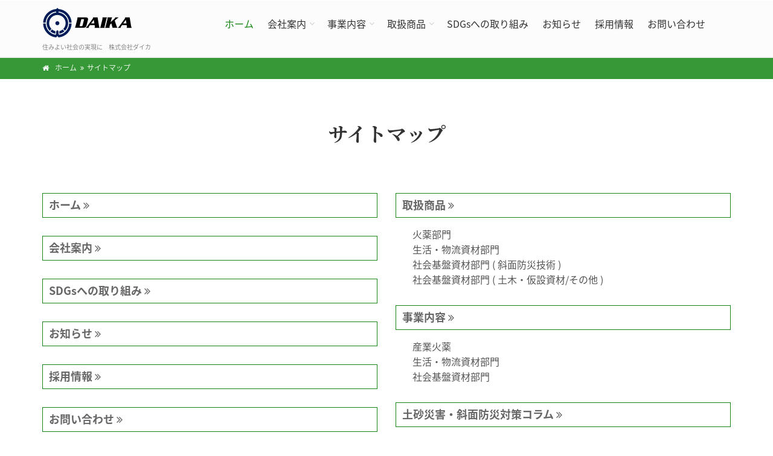

--- FILE ---
content_type: text/html; charset=UTF-8
request_url: https://www.daika-net.co.jp/sitemap.html
body_size: 22396
content:
<!DOCTYPE html>
<!--[if IE 9]> <html lang="en" class="ie9"> <![endif]-->
<!--[if gt IE 9]> <html lang="en" class="ie"> <![endif]-->
<!--[if !IE]><!-->
<html lang="ja">
	<!--<![endif]-->

	<head>

<!-- Google Tag Manager -->
<script>(function(w,d,s,l,i){w[l]=w[l]||[];w[l].push({'gtm.start':
new Date().getTime(),event:'gtm.js'});var f=d.getElementsByTagName(s)[0],
j=d.createElement(s),dl=l!='dataLayer'?'&l='+l:'';j.async=true;j.src=
'https://www.googletagmanager.com/gtm.js?id='+i+dl;f.parentNode.insertBefore(j,f);
})(window,document,'script','dataLayer','GTM-PF5G8GPG');</script>
<!-- End Google Tag Manager -->

		<meta charset="utf-8">
		<title>株式会社ダイカ｜サイトマップ</title>
		<meta name="description" content="株式会社ダイカ オフィシャルサイトのサイトマップページです。">
        <meta name="Keywords" content="産業火薬,土木・建築工事用資材,斜面防災技術,ユニットネット工法,自然斜面補強土工法,くさび型アンカー工法,物流資材,合成樹脂製品,ネットランチャー">
        <meta name="author" content="株式会社ダイカ">

		<!-- Mobile Meta -->
		<meta name="viewport" content="width=device-width, initial-scale=1.0">

		<!-- Favicon -->
		<link rel="shortcut icon" href="favicon.ico">

		<!-- Bootstrap core CSS -->
		<link href="bootstrap/css/bootstrap.css" rel="stylesheet">

		<!-- Font Awesome CSS -->
		<link href="fonts/font-awesome/css/font-awesome.css" rel="stylesheet">

		<!-- Fontello CSS -->
		<link href="fonts/fontello/css/fontello.css" rel="stylesheet">

		<!-- Plugins -->
		<link href="css/animations.css" rel="stylesheet">
		<link href="plugins/hover/hover-min.css" rel="stylesheet">

		<!-- The Project's core CSS file -->
		<link href="css/style.css" rel="stylesheet" >
		<!-- The Project's Typography CSS file, includes used fonts -->
		<!-- Used font for body: Roboto -->
		<!-- Used font for headings: Raleway -->
		<link href="css/typography-default.css" rel="stylesheet" >
		<!-- Color Scheme (In order to change the color scheme, replace the blue.css with the color scheme that you prefer)-->
		<link href="css/skins/green.css" rel="stylesheet">

		<!-- Custom css -->
		<link href="css/custom.css" rel="stylesheet">

	</head>

	<!-- body classes:  -->
	<!-- "boxed": boxed layout mode e.g. <body class="boxed"> -->
	<!-- "pattern-1 ... pattern-9": background patterns for boxed layout mode e.g. <body class="boxed pattern-1"> -->
	<!-- "transparent-header": makes the header transparent and pulls the banner to top -->
	<!-- "gradient-background-header": applies gradient background to header -->
	<!-- "page-loader-1 ... page-loader-6": add a page loader to the page (more info @components-page-loaders.html) -->

<body class="no-trans">

<!-- Google Tag Manager (noscript) -->
<noscript><iframe src="https://www.googletagmanager.com/ns.html?id=GTM-PF5G8GPG"
height="0" width="0" style="display:none;visibility:hidden"></iframe></noscript>
<!-- End Google Tag Manager (noscript) -->

		<!-- scrollToTop -->
		<!-- ================ -->
		<div class="scrollToTop circle"><i class="icon-up-open-big"></i></div>

		<!-- page wrapper start -->
		<!-- ================ -->
		<div class="page-wrapper">

			<!-- header-container start -->
			<div class="header-container">

				<!-- header start -->
				<header class="header fixed clearfix">
  <div class="container">
    <div class="row">
      <div class="col-md-3 "> 
        <!-- header-left start --> 
        <!-- ================ -->
        <div class="header-left clearfix"> 
          <!-- logo -->
          <div id="logo" class="logo"> <a href="/"> <img id="logo_img" src="/images/daika_logo150.png" alt="株式会社ダイカ"> </a> </div>
          <!-- name-and-slogan -->
          <h1 class="site-slogan"> 住みよい社会の実現に　株式会社ダイカ </h1>
        </div>
        <!-- header-left end --> 
      </div>
      <div class="col-md-9"> 
        <!-- header-right start --> 
        <!-- ================ -->
        <div class="header-right clearfix"> 
          <!-- main-navigation start --> 
          <!-- classes: --> 
          <!-- "onclick": Makes the dropdowns open on click, this the default bootstrap behavior e.g. class="main-navigation onclick" --> 
          <!-- "animated": Enables animations on dropdowns opening e.g. class="main-navigation animated" --> 
          <!-- ================ -->
          <div class="main-navigation  animated with-dropdown-buttons"> 
            <!-- navbar start --> 
            <!-- ================ -->
            <nav class="navbar navbar-default" role="navigation">
              <div class="container-fluid"> 
                <!-- Toggle get grouped for better mobile display -->
                <div class="navbar-header">
                  <button type="button" class="navbar-toggle" data-toggle="collapse" data-target="#navbar-collapse-1"> <span class="sr-only">Toggle navigation</span> <span class="icon-bar"></span> <span class="icon-bar"></span> <span class="icon-bar"></span> </button>
                </div>

                <!-- Collect the nav links, forms, and other content for toggling -->
                <div class="collapse navbar-collapse" id="navbar-collapse-1"> 
                <!-- main-menu -->
                <ul class="nav navbar-nav ">
                  <li class="active mega-menu"> <a href="/">ホーム</a> </li>
                  <li class="dropdown mega-menu"> <a href="#" class="dropdown-toggle" data-toggle="dropdown">会社案内</a>
                  <ul class="dropdown-menu sub_menu2">
                    <li>
                      <div class="row">
                        <div class="col-sm-12">
                          <ul class="sub_menu">
                            <li>
                              <a href="/company.html#company01"><span>代表挨拶  &#155;&#155;</span></a>
                            </li>
                            <li>
                              <a href="/company.html#company02"><span>会社概要  &#155;&#155;</span></a>
                            </li>
                            <li>
                              <a href="/company.html#company03"><span>事業所  &#155;&#155;</span></a>
                            </li>
                            <li>
                              <a href="/company.html#company04"><span>沿革  &#155;&#155;</span></a>
                            </li>
                          </ul>
                        </div>
                      </div>
                    </li>
                  </ul>
                  </li>
                  <li class="dropdown mega-menu"> <a href="#" class="dropdown-toggle" data-toggle="dropdown">事業内容</a>
                  <ul class="dropdown-menu sub_menu2">
                    <li>
                      <div class="row">
                        <div class="col-sm-12">
                          <ul class="sub_menu">
                            <li>
                              <a href="/service.html#service01"><span>火薬部門  &#155;&#155;</span></a>
                            </li>
                            <li>
                              <a href="/service.html#service02"><span>生活・物流資材部門  &#155;&#155;</span></a>
                            </li>
                            <li>
                              <a href="/service.html#service03"><span>社会基盤資材部門  &#155;&#155;</span></a>
                            </li>
                          </ul>
                        </div>
                      </div>
                    </li>
                  </ul>
                  </li>
                  <li class="dropdown mega-menu"> <a href="#" class="dropdown-toggle" data-toggle="dropdown">取扱商品</a>
                  <ul class="dropdown-menu">
                    <li>
                      <div class="row">
                        <div class="col-lg-8 col-md-9">
                          <div class="row">
                          <div class="col-sm-6">
                            <ul class="sub_menu">
                              <li>
                                <a href="/product_cat/explosives"><span>火薬部門  &#155;&#155;</span></a>
                              </li>
                              <li>
                                <a href="/product_cat/resin"><span>生活・物流資材部門  &#155;&#155;</span></a>
                              </li>
                            </ul>
                          </div>
                          <div class="col-sm-6">
                            <ul class="sub_menu">
                              <li>
                                <a href="/service04_landslide.html"><span>社会基盤資材部門  &#155;&#155;</span><small>斜面防災技術</small></a>
                              </li>
                              <li>
                                <a href="/product_cat/material"><span>社会基盤資材部門  &#155;&#155;</span><small>土木・仮設資材/その他</small></a>
                              </li>
                            </ul>
                          </div>
                          </div>
                        </div>
                        <div class="col-lg-4 col-md-3">
                          <div class="hd_bmarche">
                            <a href="https://butsuryumarche.shop/" target="_blank"><img src="../images/bmarche.png" width="120" alt="物流マルシェ"/><span>›› 生活・物流資材ショッピングサイト</span></a>
                          </div>
                        </div>
                      </div>
                    </li>
                  </ul>
                  </li>
                  <li class="mega-menu"> <a href="/sdgs.html">SDGsへの取り組み</a> </li>
                  <li class="mega-menu"> <a href="/topics">お知らせ</a> </li>
                  <li class="mega-menu"> <a href="/recruit.html">採用情報</a> </li>
                  <li class="mega-menu"> <a href="/contact.html">お問い合わせ</a> </li>
                </ul>
                <!-- main-menu end --> 
                </div>
              </div>
            </nav>
            <!-- navbar end --> 
          </div>
          <!-- main-navigation end --> 
        </div>
        <!-- header-right end --> 
      </div>
    </div>
  </div>
</header>				<!-- header end -->

			</div>
			<!-- header-container end -->

			<!-- banner start -->
			<!-- ================ -->
			<div class="breadcrumb-container">
					<div class="container">
						<ol class="breadcrumb">
							<li><i class="fa fa-home pr-10"></i><a class="link-dark" href="/">ホーム</a></li>
							<li class="active">サイトマップ</li>
						</ol>
					</div>
			</div>
			<!-- banner end -->

			<!-- main-container start -->
			<!-- ================ -->
			<section class="main-container">
				<div class="container">
					<div class="row">

                        <!-- section 01 start -->
                        <!-- ================ -->
                        <div class="main col-md-12">

                            <!-- section-title start -->
                            <!-- ================ -->
                            <h1 class="page-title02 text-center pv-20">サイトマップ</h1>
                            <!-- section-title end -->

                            <div class="row">
                            <div id="sitemap">
                            	<div class="col-md-6">
                            		<ul>
                            			<li><a href="/">ホーム <i class="fa fa-angle-double-right" aria-hidden="true"></i></a></li>
                            			<li><a href="company.html">会社案内 <i class="fa fa-angle-double-right" aria-hidden="true"></i></a></li>
                            			<li><a href="sdgs.html">SDGsへの取り組み <i class="fa fa-angle-double-right" aria-hidden="true"></i></a></li>
                            			<li><a href="/topics">お知らせ <i class="fa fa-angle-double-right" aria-hidden="true"></i></a></li>
                            			<li><a href="recruit.html">採用情報 <i class="fa fa-angle-double-right" aria-hidden="true"></i></a></li>
                            			<li><a href="contact.html">お問い合わせ <i class="fa fa-angle-double-right" aria-hidden="true"></i></a></li>
                            			<li><a href="privacy.html">プライバシーポリシー <i class="fa fa-angle-double-right" aria-hidden="true"></i></a></li>
                            			<li><a href="sitemap.html">サイトマップ <i class="fa fa-angle-double-right" aria-hidden="true"></i></a></li>
                            		</ul>
                            	</div>
                            	<div class="col-md-6">
                            		<ul>
                            			<li><a href="product">取扱商品 <i class="fa fa-angle-double-right" aria-hidden="true"></i></a>
                                            <ul>
                                              <li><a href="product_cat/explosives">火薬部門</a></li>
                                              <li><a href="product_cat/resin">生活・物流資材部門</a></li>
                                              <li><a href="service04_landslide.html">社会基盤資材部門 ( 斜面防災技術 ) </a></li>
                                              <li><a href="product_cat/material">社会基盤資材部門 ( 土木・仮設資材/その他 )</a></li>
                                            </ul>
                                        </li>
                            			<li><a href="service.html">事業内容 <i class="fa fa-angle-double-right" aria-hidden="true"></i></a>
                            				<ul>
                            					<li><a href="service.html#service01">産業火薬</a></li>
                            					<li><a href="service.html#service02">生活・物流資材部門</a></li>
                            					<li><a href="service.html#service03">社会基盤資材部門</a></li>
                            				</ul>
                            			</li>
                            			<li><a href="column">土砂災害・斜面防災対策コラム <i class="fa fa-angle-double-right" aria-hidden="true"></i></a></li>
                            			<li><a href="faq">よくある質問 <i class="fa fa-angle-double-right" aria-hidden="true"></i></a></li>
                            			<li><a href="catalog">カタログ・資料ダウンロード <i class="fa fa-angle-double-right" aria-hidden="true"></i></a></li>
                            		</ul>
                            	</div>
                            </div>
                            </div><!-- /.row -->
                        </div>
                        <!-- section 01 col-md-12 end -->

					</div><!-- row end -->
				</div><!-- container end -->
			</section>
			<!-- main-container end -->

			<!-- footer start -->
			<!-- footer top start -->
<!-- ================ -->
<div class="dark-bg footer-top">
  <div class="container">
    <div class="row">
      <div class="col-md-12">
        <div class="ft_contact">
          <a href="/contact.html"><i class="fa fa-envelope"></i> メールでのお問い合わせはこちらから</a>
        </div>
      </div>
    </div>
  </div>
</div>
<!-- footer top end -->

<!-- footer start (Add "dark" class to #footer in order to enable dark footer) -->
<!-- ================ -->
<footer id="footer" class="clearfix ">
  <!-- .footer start -->
  <!-- ================ -->
  <div class="footer">
    <div class="container">
      <div class="footer-inner">
        <div class="row">
          <div class="col-md-3">
            <div class="footer-content">
              <div class="logo-footer">
                <a href="/"><img id="logo-footer" src="/images/daika_footer-logo.png" alt="株式会社ダイカ"></a>
              </div>
              <div class="separator-2"></div>
              <nav>
                <ul class="nav nav-pills nav-stacked">
                  <li class="txtbold"><a href="/">ホーム</a></li>
                  <li class="txtbold"><a href="/company.html">会社案内</a></li>
                  <li class="txtbold"><a href="/service.html">事業内容</a></li>
                  <li class="txtbold"><a href="/sdgs.html" class="text-transform-none">SDGsへの取り組み</a></li>
                  <li class="txtbold"><a href="/topics">お知らせ</a></li>
                  <li class="txtbold"><a href="/recruit.html">採用情報</a></li>
                  <li class="txtbold"><a href="/contact.html">お問い合わせ</a></li>
                </ul>
              </nav>
            </div>
          </div>
          <div class="col-md-3">
            <div class="footer-content">
              <h2 class="title"><br class="pc_none">各種製品・技術案内</h2>
              <div class="separator-2"></div>
              <h3>取扱商品</h3>
              <nav>
                <ul class="nav nav-pills nav-stacked">
                  <li class="txtbold"><a href="/product_cat/explosives">火薬部門</a></li>
                  <li class="txtbold"><a href="/product_cat/resin">生活・物流資材部門</a></li>
                  <li class="txtbold"><a href="/product_cat/material">社会基盤資材部門 <span>( 土木・仮設資材/その他 )</span></a></li>
                </ul>
              </nav>
            </div>
          </div>
          <div class="col-md-3">
            <div class="footer-content">
              <h2 class="title foot03">&nbsp;&nbsp;<br>&nbsp;&nbsp;</h2>
              <div class="separator-2 foot003"></div>
              <nav>
                <ul class="nav nav-pills nav-stacked">
                  <li class="txtbold"><a href="/service04_landslide.html">社会基盤資材部門 <span>( 斜面防災技術 )</span></a></li>
                  <li class="txtbold"><a href="/column">土砂災害・斜面防災対策コラム</a></li>
                  <li class="txtbold"><a href="/faq">よくある質問</a></li>
                  <li class="txtbold"><a href="/catalog">カタログ・資料ダウンロード</a></li>
                </ul>
              </nav>
            </div>
          </div>
          <div class="col-md-3">
            <div class="footer-content">
              <h2 class="title">生活・物流資材<br>ショッピングサイト</h2>
              <div class="separator-2"></div>
                <ul class="list-icons">
                  <li>
                    <a target="_blank" href="https://www.rakuten.co.jp/puraseikatsu/">
                      <img src="/images/footerBanner01.jpg" alt="+PURA生活 楽天店">
                    </a>
                  </li>
                  <li>
                    <a target="_blank" href="https://daika.b-smile.jp/">
                      <img src="/images/footerBanner03.jpg" alt="ダイカオンライン">
                    </a>
                  </li>
                  <li>
                    <a target="_blank" href="https://www.amazon.co.jp/s?me=A2M29YP8PH0EZ9&marketplaceID=A1VC38T7YXB528">
                      <img src="/images/footerBanner05.jpg" alt="ダイカオンライン Amazon店">
                    </a>
                  </li>
                  <li>
                    <a target="_blank" href="https://butsuryumarche.shop/">
                      <img src="/images/footerBanner04.jpg" alt="物流マルシェ">
                    </a>
                  </li>
                </ul>
            </div>
          </div>
        </div>
      </div>
    </div>
  </div>
  <!-- .footer end -->
  <!-- .subfooter start -->
  <!-- ================ -->
  <div class="subfooter">
      <div class="container">
          <div class="subfooter-inner">
              <div class="row">
                  <div class="col-md-12">
                      <p class="text-center">
                          <a href="/privacy.html">プライバシーポリシー</a> |
                          <a href="/sitemap.html">サイトマップ</a>
                      </p>
                  </div>
              </div>
          </div>
      </div>
  </div>
  <!-- .subfooter end -->
  <!-- .subfooter start -->
  <!-- ================ -->
  <div class="subfooter">
    <div class="container">
      <div class="subfooter-inner">
        <div class="row">
          <div class="col-md-12">
            <p class="text-center">Copyright © Daika Inc. All Rights Reserved.</p>
          </div>
        </div>
      </div>
    </div>
  </div>
  <!-- .subfooter end -->
</footer>
<!-- footer end -->			<!-- footer end -->

		</div>
		<!-- page-wrapper end -->

		<!-- JavaScript files placed at the end of the document so the pages load faster -->
		<!-- ================================================== -->
		<!-- Jquery and Bootstap core js files -->
		<script type="text/javascript" src="plugins/jquery.min.js"></script>
		<script type="text/javascript" src="bootstrap/js/bootstrap.min.js"></script>
		<!-- Modernizr javascript -->
		<script type="text/javascript" src="plugins/modernizr.js"></script>
		<!-- Magnific Popup javascript -->
		<script type="text/javascript" src="plugins/magnific-popup/jquery.magnific-popup.min.js"></script>
		<!-- Appear javascript -->
		<script type="text/javascript" src="plugins/waypoints/jquery.waypoints.min.js"></script>
		<!-- Count To javascript -->
		<script type="text/javascript" src="plugins/jquery.countTo.js"></script>
		<!-- Parallax javascript -->
		<script src="plugins/jquery.parallax-1.1.3.js"></script>
		<!-- Contact form -->
		<script src="plugins/jquery.validate.js"></script>
		<!-- Background Video -->
		<script src="plugins/vide/jquery.vide.js"></script>
		<!-- Owl carousel javascript -->
		<script type="text/javascript" src="plugins/owl-carousel/owl.carousel.js"></script>
		<!-- SmoothScroll javascript -->
		<script type="text/javascript" src="plugins/jquery.browser.js"></script>
		<script type="text/javascript" src="plugins/SmoothScroll.js"></script>
		<!-- Initialization of Plugins -->
		<script type="text/javascript" src="js/template.js"></script>
		<!-- Custom Scripts -->
		<script type="text/javascript" src="js/custom.js"></script>

	</body>
</html>


--- FILE ---
content_type: text/css
request_url: https://www.daika-net.co.jp/css/typography-default.css
body_size: 6275
content:
@charset "UTF-8";

@import url(https://fonts.googleapis.com/earlyaccess/notosansjp.css);
@import url(https://fonts.googleapis.com/earlyaccess/notosansjapanese.css);

/* 1 Typography
----------------------------------------------------------------------------- */
/*Fonts
---------------------------------- */
h1,
h2,
h3,
h4,
h5,
h6,
.navbar .navbar-nav {
	font-family: "Noto Sans Japanese", sans-serif;
}

body {
	font-family: "Noto Sans Japanese", sans-serif;
}

.logo-font {
	font-family: "Noto Sans Japanese", sans-serif;
}

/*Typography
---------------------------------- */
html {
  height: 100%;
}

body {
  font-size: 15px;
  line-height: 1.4666666667;
  color: #333;
  background-color: #ffffff;
  font-weight: 300;
}

h1,
h2,
h3,
h4,
h5,
h6 {
  color: #333333;
  line-height: 1.2;
}

h1 a,
h2 a,
h3 a,
h4 a,
h5 a,
h6 a {
  color: #333333;
}

.dark h1,
.dark h2,
.dark h3,
.dark h4,
.dark h5,
.dark h6 {
  color: #ffffff;
}

.dark h1 a,
.dark h2 a,
.dark h3 a,
.dark h4 a,
.dark h5 a,
.dark h6 a {
  color: #ffffff;
}

.dark .footer h1,
.dark .footer h2,
.dark .footer h3,
.dark .footer h4,
.dark .footer h5,
.dark .footer h6 {
  color: #999999;
}

.dark .footer h1 a,
.dark .footer h2 a,
.dark .footer h3 a,
.dark .footer h4 a,
.dark .footer h5 a,
.dark .footer h6 a {
  color: #999999;
}

h1 {
  font-size: 33px;
  font-weight: 700;
  text-transform: uppercase;
}

h1.logo-font {
  text-transform: none;
  font-weight: 300;
  font-size: 50px;
}

h1.large {
  font-size: 45px;
  font-weight: 300;
  letter-spacing: 0.1em;
}

h1 span {
  vertical-align: top;
  font-size: 16px;
  font-weight: 600;
}

h2 {
  font-size: 28px;
  margin-bottom: 15px;
  text-transform: uppercase;
}

h2.logo-font {
  text-transform: none;
}

h3 {
  font-size: 22px;
}

h4 {
  font-size: 19px;
}

h5 {
  font-size: 15px;
  text-transform: uppercase;
  font-weight: 700;
}

h6 {
  font-size: 13px;
  font-weight: 700;
}

/* Small devices (tablets, 768px and up) */
@media screen and (min-width: 768px) {
  .jumbotron h1 {
    font-size: 130px;
  }
}

/* Small devices (tablets, phones less than 767px) */
@media screen and (max-width: 767px) {
  .jumbotron h1 {
    font-size: 60px;
  }
}

.page-title {
  margin-top: 0;
}

/* Medium devices (desktops, tablets, 992px and up) */
@media (min-width: 992px) {
  .title {
    margin-top: 0;
  }
}



@media (max-width: 1199px) and (min-width: 768px) {
	.main-navigation.with-dropdown-buttons .navbar-default .navbar-collapse {
		padding-right: 0px;
	}
}


.sidebar .title {
  margin-top: 3px;
}

p {
  margin-bottom: 15px;
  line-height: 1.6em;
}

p.medium {
  font-size: 16px;
  line-height: 1.4;
  margin-bottom: 20px;
}

p.large {
  font-size: 18px;
  line-height: 1.4;
  margin-bottom: 30px;
}

p.colorgreen {
  color: #148714;
}

p.text-center {
  text-align: center;
}

a {
  color: #09afdf;
  -webkit-transition: all 0.2s ease-in-out;
  -o-transition: all 0.2s ease-in-out;
  transition: all 0.2s ease-in-out;
}

a:hover {
  color: #0c9ec7;
  text-decoration: none !important;
}

a:focus, a:active {
  outline: none;
  color: #0c9ec7;
  text-decoration: none !important;
}

a[href^="tel:"] {
  cursor: default;
}

a:hover[href^="tel:"] {
  text-decoration: none;
}

.dark-bg a:not(.btn) {
    text-decoration: none;
    color: #FFF;
}

.link-dark {
  color: #333333;
  text-decoration: none !important;
}

.link-dark:hover {
  color: #FFF;
  text-decoration: none !important;
}

.dark .footer .link-dark {
  color: #777777;
  text-decoration: none !important;
}

.dark .footer .link-dark:hover {
  color: #777777;
  text-decoration: none !important;
}

.link-light {
  color: #ffffff;
  text-decoration: none !important;
}

.link-light:hover {
  color: #ffffff;
  text-decoration: none !important;
}

blockquote {
  border-left: none;
  display: inline-block;
  margin: 20px auto 20px;
  font-size: 16px;
  position: relative;
  padding: 10px 25px;
}

blockquote:after {
  content: "“";
  width: 25px;
  height: 25px;
  line-height: 36px;
  font-size: 36px;
  font-family: "PT Serif", serif;
  position: absolute;
  top: 12px;
  left: 0px;
  color: #cdcdcd;
}

.blockquote:before {
  font-family: "PT Serif", serif;
  content: "“";
  font-size: 40px;
}

blockquote.inline {
  padding: 0;
}

blockquote.inline p {
  width: 60%;
  display: inline-block;
  margin: 0;
}

blockquote.inline footer {
  width: 37%;
  display: inline-block;
  padding-left: 5px;
}

blockquote.inline:after {
  top: 0;
}

mark,
.mark {
  background-color: #09afdf;
  color: #ffffff;
}

pre {
  padding: 20px;
  -webkit-border-radius: 0px;
  -moz-border-radius: 0px;
  border-radius: 0px;
}

.text-muted {
  color: #999999;
}

.text-default {
  color: #09afdf;
}

.text-white {
  color: #ffffff !important;
}

.well {
  -webkit-border-radius: 0px;
  -moz-border-radius: 0px;
  border-radius: 0px;
  background-color: #f3f3f3;
  -webkit-box-shadow: inset 0 1px 2px rgba(0, 0, 0, 0.05);
  box-shadow: inset 0 1px 2px rgba(0, 0, 0, 0.05);
}

.dark hr {
  border-color: #333333;
}

.subfooter {
    background-color: #f5f5f5;
    padding: 25px 0;
    border-top: 1px solid #eaeaea;
}

.pt-80 {
    padding-top: 80px;
}
.pv-80 {
    padding-top: 80px;
    padding-bottom: 80px;
}

.pv-5080 {
    padding-top: 50px;
    padding-bottom: 80px;
}

.pv-60 {
    padding-top: 60px;
    padding-bottom: 60px;
}

.pv-50 {
    padding-top: 50px;
    padding-bottom: 50px;
}

.pv-30 {
    padding-top: 30px;
    padding-bottom: 30px;
}

.pv-20 {
    padding-top: 20px;
    padding-bottom: 20px;
}

.mt-100 {
  margin-top: 100px;
}

.mt-90 {
  margin-top: 90px;
}

.mt-80 {
  margin-top: 80px;
}

.mt-70 {
  margin-top: 70px;
}

.mt-60 {
  margin-top: 60px;
}

.mt-50 {
  margin-top: 50px;
}

.mt-40 {
  margin-top: 40px;
}

.mt-30 {
  margin-top: 30px;
}

.mt-20 {
  margin-top: 20px;
}

.mb-100 {
  margin-bottom: 100px;
}

.mb-80 {
  margin-bottom: 80px;
}

.mb-70 {
  margin-bottom: 70px;
}

.mb-60 {
  margin-bottom: 60px;
}

.mb-50 {
  margin-bottom: 50px;
}

.mb-40 {
  margin-bottom: 40px;
}

.mb-30 {
  margin-bottom: 30px;
}

.mb-20 {
  margin-bottom: 20px;
}

.mb-10 {
  margin-bottom: 10px;
}

.pb-20 {
  padding-bottom: 20px;
}

.pl-25 {
  padding-left: 25%;
}

.f-14 {
  font-size: 14px;
}

span.ft-12 {
  font-size: 12px;
}

.c333 {
  color: #333;
}











--- FILE ---
content_type: text/css
request_url: https://www.daika-net.co.jp/css/custom.css
body_size: 97372
content:
/* Theme Name: The Project - Responsive Website Template
Author:HtmlCoder
Author URI:http://www.htmlcoder.me
Author e-mail:htmlcoder.me@gmail.com
Version:1.3.0
Created:December 2014
License URI:http://support.wrapbootstrap.com/
File Description: Place here your custom CSS styles
*/

@import url(https://fonts.googleapis.com/earlyaccess/notosansjp.css);
@import url(https://fonts.googleapis.com/earlyaccess/notosansjapanese.css);

@import url('https://fonts.googleapis.com/css2?family=Noto+Serif+JP:wght@200;300;400;500;600;700;900&display=swap');

.col-xs-1-5, .col-sm-1-5, .col-md-1-5, .col-lg-1-5,
.col-xs-2-5, .col-sm-2-5, .col-md-2-5, .col-lg-2-5,
.col-xs-3-5, .col-sm-3-5, .col-md-3-5, .col-lg-3-5,
.col-xs-4-5, .col-sm-4-5, .col-md-4-5, .col-lg-4-5 {
    position: relative;
    min-height: 1px;
    padding-right: 15px;
    padding-left: 15px;
}   
.col-xs-1-5 {
    width: 20%;
    float: left;
}
.col-xs-2-5 {
    width: 40%;
    float: left;
}

.col-xs-3-5 {
    width: 60%;
    float: left;
}

.col-xs-4-5 {
    width: 80%;
    float: left;
}

@media (min-width: 768px) {
    .col-sm-1-5 {
        width: 20%;
        float: left;
    }
    col-sm-2-5 {
        width: 40%;
        float: left;
    }
    col-sm-3-5 {
        width: 60%;
        float: left;
    }
    col-sm-4-5 {
        width: 80%;
        float: left;
    }
}

@media (min-width: 992px) {
    .col-md-1-5 {
        width: 20%;
        float: left;
    }
    .col-md-2-5 {
        width: 40%;
        float: left;
    }
    .col-md-3-5 {
        width: 60%;
        float: left;
    }
    .col-md-4-5 {
        width: 80%;
        float: left;
    }
}

@media (min-width: 1200px) {
    .col-lg-1-5 {
        width: 20%;
        float: left;
    }
    .col-lg-2-5 {
        width: 40%;
        float: left;
    }
    .col-lg-3-5 {
        width: 60%;
        float: left;
    }
    .col-lg-4-5 {
        width: 80%;
        float: left;
    }
}

@media (max-width: 991px) and (min-width: 768px) {
	.navbar-default .navbar-nav > li > a {
		padding: 28px 6px 27px 6px;
	}
}

h1.site-slogan {
    font-size: 10px;
    font-weight: 300;
    color: #777777;
    padding: 10px 0 ;
	margin: 0;
    opacity: 1;
    filter: alpha(opacity=100);
    -webkit-transition: all 0.3s ease-in-out;
    -o-transition: all 0.3s ease-in-out;
    transition: all 0.3s ease-in-out;
}

h3 {
    font-size: 20px;
}

.mega-menu .menu > li > a {
    padding: 5px 0;
    font-size: 16px;
	font-weight: bold;
    color: #333333;
    border-bottom: 1px solid #f7f7f7;
    display: block;
    -webkit-transition: none;
    -o-transition: none;
    transition: none;
}

.mega-menu .menu > li > p.droptxt {
    padding: 5px 0;
    font-size: 14px;
    color: #333333;
    border-bottom: 1px solid #f7f7f7;
    display: block;
    -webkit-transition: none;
    -o-transition: none;
    transition: none;
}

.mega-menu h4.title {
    margin: 5px 0;
    font-size: 24px;
	font-weight: bold;
    text-transform: uppercase;
}

.mega-menu h4.title02 {
    margin: 5px 0;
    font-size: 18px;
	font-weight: bold;
    text-transform: uppercase;
}

.logo-font {
	font-family: 'Noto Serif JP', serif;
    font-size: 100px;
	line-height: 1.5;
}

.large_white {
	font-family: 'Noto Serif JP', serif;
    font-size: 30px;
}

.call-to-action h2.title{
	font-size: 33px;
    font-weight: 700;
    text-transform: uppercase;
	line-height: 1.2;
	margin: 10px 0 20px 0;
}

dl.news {
    overflow: hidden;
    zoom: 1;
    width: 100%;
    font-size: 16px;
	border-bottom: 1px solid #ccc;
}

dl.news dt {
	float: left;
    width: 140px;
    font-size: 14px;
}

dl.news dd {
    font-size: 100%;
    vertical-align: baseline;
    padding-bottom: 6px;
	margin: 0 0 18px 140px;
}

dl.news dd a {
	text-decoration: none;
}

dl.news dd a:hover {
	color: #900;
}

.btn-lg02 {
    width: 100%;
    color: #148714;
    background-color: transparent;
    border-color: #148714;
}

.btn-lg02:hover {
    color: #FFF;
    background-color: #148714;
    border-color: #148714;
}

.nav-stacked > li.subcate {
	margin-left: 40px;
}

.nav-pills.nav-stacked > li > a {
    padding: 5px 10px 5px 0;
    color: #333;
}

.nav-pills.nav-stacked > li.txtbold > a {
	font-weight: bold;
	font-size: 15px;
}

.list-icons li, .list li {
    padding: 5px 0;
    color: #333;
}

#banner-footer {
    margin-bottom: 10px;
}

p.subfooter-link {
    margin-bottom: 20px;
}

.light-gray-bg {
    background-color: #fafafa;
    border-top: 0px solid #f3f3f3;
    border-bottom: 0px solid #f3f3f3;
}

.light-gray-bg .row {
    margin-right: 0px;
    margin-left: 0px;
}

.light-gray-bg .row .col-sm-3 {
    padding-right: 0px;
    padding-left: 0px;
}

.scrollToTop {
    bottom: 40px;
    right: 20px;
    background-color: #148714;
}

.tparrows.preview2 {
    background-color: rgba(36,168,40,0.5);
}

.default-bg .btn-gray-transparent:hover, 
.default-bg .btn-gray-transparent:focus {
    color: #148714;
}

.page-title02 {
    margin-top: 0;
	font-family: 'Noto Serif JP', serif;
}

.text-minchou {
	font-family: 'Noto Serif JP', serif;
}

@media (max-width: 1200px) {
	.container .row p.object-non-visible {
		font-size: 14px;
	}
}

.banner .breadcrumb-container {
    background-color: rgba(20, 135, 20, 0.85);
    border-bottom-color: rgba(20, 135, 20, 0.1);
}

.banner .breadcrumb > li a, 
.banner .breadcrumb > li i {
    color: #FFF;
}

.banner .breadcrumb > li a:hover {
    color: #FDD800;
}

.banner .breadcrumb > .active, 
.banner .breadcrumb > li + li:before {
    color: #FFF;
}

.breadcrumb-container {
    background-color: rgba(20, 135, 20, 0.85);
    border-bottom-color: rgba(20, 135, 20, 0.1);
}

.breadcrumb > li a, 
.breadcrumb > li i {
    color: #FFF;
}

.breadcrumb > li a:hover {
    color: #FDD800;
}

.breadcrumb > .active, 
.breadcrumb > li + li:before {
    color: #FFF;
}

.breadcrumb-container {
    background-color: rgba(20, 135, 20, 0.85);
    border-bottom-color: rgba(20, 135, 20, 0.1);
}

p.greetingtxt {
	font-size: 16px;
	line-height: 2.0;
	color: #333;
}

p.greetingtxt.text-right {
	text-align: right;
}

.col-md-6 div.img06 {
    position: relative;
    padding-bottom: 66.7%;
    height: 0;
    overflow: hidden;
}

.col-md-6 div.img06 iframe {
    position: absolute;
    top: 0;
    left: 0;
    width: 100% !important;
    height: 100% !important;
}

.btn-gray-transparent {
    border-color: #FFF;
}

h2 p.time {
	font-size: 14px;
}

.dark-translucent-bg:after {
    background-color: rgba(0, 0, 0, 0.5);
}
.light-translucent-bg:after, 
.dark-translucent-bg:after, 
.default-translucent-bg:after, 
.two-col-translucent-bg:after {
    content: "";
    position: absolute;
    top: 0;
    left: 0;
    z-index: 2;
    width: 100%;
    height: 100%;
    -webkit-transition: all 0.2s ease-in-out;
    -o-transition: all 0.2s ease-in-out;
    transition: all 0.2s ease-in-out;
    -webkit-backface-visibility: hidden;
    -webkit-transform: translateZ(0) scale(1, 1);
}

.dark-bg {
    background-color: #148714;
    color: #FFF;
}

.dark-bg:hover {
    color: #FFF;
	text-decoration: none !important;
}

.dark-bg .btn-gray-transparent:hover {
    border-color: #003F15;
    color: #FFF;
    background-color: #003F15;
}

.default-hovered:hover {
    background-color: #148714;
    color: #FFF;
	text-decoration: none !important;
}

.overlay-container .text h3, .overlay-container .text h3 .small {
    margin-top: 10px;
    color: #FFF;
}

.overlay-bottom, .overlay-top {
    padding: 10px;
    background-color: rgba(20, 135, 20, 0.75);
}

.banner.img-background-banner {
    min-height: 400px;
    padding-top: 100px;
}

.banner.company-bg {
	background-image:url(../images/company-top.jpg);
	background-repeat: no-repeat;
	background-position: center top;
}

.banner.sdgs-bg {
	background-image:url(../images/sdgs-top.jpg);
	background-repeat: no-repeat;
	background-position: center top;
}

.banner.recruit-bg {
    background-image: url(../images/recruit-top.jpg);
    background-repeat: no-repeat;
    background-position: center top;
}

.banner.contact-bg {
    background-image: url(../images/contact-top.jpg);
    background-repeat: no-repeat;
    background-position: center top;
}

.banner.topics-bg {
    background-image: url(../images/topics-top.jpg);
    background-repeat: no-repeat;
    background-position: center top;
}

.banner.service01-bg {
    background-image: url(../images/service01/service01-top.jpg);
    background-repeat: no-repeat;
    background-position: center top;
}

.banner.service02-bg {
    background-image: url(../images/service02/service02-top.jpg);
    background-repeat: no-repeat;
    background-position: center top;
}

.banner.service03-bg {
    background-image: url(../images/service03/service03-top.jpg);
    background-repeat: no-repeat;
    background-position: center top;
}

.banner.service032-bg {
    background-image: url(../images/service03/service032-top.jpg);
    background-repeat: no-repeat;
    background-position: center top;
}

.banner.service04-bg {
    background-image: url(../images/service04/service04-top.jpg);
    background-repeat: no-repeat;
    background-position: center top;
}

.banner.service042-bg {
    background-image: url(../images/service04/service042-top.jpg);
    background-repeat: no-repeat;
    background-position: center top;
}

.banner.service043-bg {
    background-image: url(../images/service04/service043-top.jpg);
    background-repeat: no-repeat;
    background-position: center top;
}

.banner.service05-bg {
    background-image: url(../images/service05/service05-top.jpg);
    background-repeat: no-repeat;
    background-position: center top;
}

.banner.service051-bg {
    background-image: url(../images/service05/service051-top.jpg);
    background-repeat: no-repeat;
    background-position: center top;
}

.banner.service052-bg {
    background-image: url(../images/service05/service052-top.jpg);
    background-repeat: no-repeat;
    background-position: center top;
}

.banner.service053-bg {
    background-image: url(../images/service05/service053-top.jpg);
    background-repeat: no-repeat;
    background-position: center top;
}

.banner.service054-bg {
    background-image: url(../images/service05/service054-top.jpg);
    background-repeat: no-repeat;
    background-position: center top;
}

.banner.service055-bg {
    background-image: url(../images/service05/service055-top.jpg);
    background-repeat: no-repeat;
    background-position: center top;
}

.banner.service06-bg {
    background-image: url(../images/service06/service06-top.jpg);
    background-repeat: no-repeat;
    background-position: center top;
}

.overlay-to-top {
    background-color: rgba(20, 135, 20, 0.75);
}

h2.title {
    margin-top: 20px;
	font-size: 20px;
}

h2.title span.mainti {
	font-size: 30px;
}

h2.title02 {
    margin-top: 60px;
	font-size: 20px;
}

h2.title03 {
    margin-top: 60px;
	font-size: 24px;
    font-weight: 700;
}

.title03-txt {
	font-size: 15px;
	padding-top: 10px;
    margin-bottom: 25px;
    line-height: 1.6em;
}

h2.title04 {
    margin-top: 40px;
	font-size: 24px;
    font-weight: 700;
}

h2.title06 {
	font-size: 24px;
    font-weight: 700;
}

h3.title07 {
	font-size: 18px;
    font-weight: 700;
	text-align: center;
	margin-bottom: 15px;
}

h3.title-resin {
	margin-bottom: 15px;
	font-size: 22px;
    font-weight: 700;
	color: #148714;
}

h3.title-assist-suit {
	margin-bottom: 15px;
	font-size: 20px;
    font-weight: 700;
	color: #333;
}

h3.title-concrete {
	padding-bottom: 0px;
	font-size: 24px;
    font-weight: 400;
}

h3.title-concrete20 {
	padding-bottom: 0px;
	font-size: 20px;
    font-weight: 700;
}

.image-box .body h3.tester {
    padding: 0 0 25px;
}

h4.title02 {
    margin-top: 40px;
	font-size: 40px;
	font-size: 24px;
}

h2.page-title {
    font-size: 32px;
    font-weight: 700;
    text-transform: uppercase;
}

h2.page-title-product-top {
    font-size: 32px;
    font-weight: 700;
    text-transform: uppercase;
	margin-bottom: 20px;
}

h2.page-title-product {
    font-size: 32px;
    font-weight: 700;
    text-transform: uppercase;
	padding-top: 100px;
	margin-bottom: 20px;
}

p.steplead {
	font-size: 18px;
    font-weight: 700;
	text-align: center;
	margin-bottom: 10px;
}

p.lead-product {
	margin-bottom: 50px;
}

.link-dark:hover {
    color: #1f9123;
    text-decoration: none !important;
}

.overlay-link {
    background-color: rgba(20, 135, 20, 0.5);
}
.blogpost-content .overlay-link {
    background-color: rgba(20, 135, 20, 0)!important;
}

.overlay-link:hover i {
    background-color: #ffffff;
    color: #148714;
}

.overlay-visible .overlay-bottom, .overlay-visible .overlay-top {
    padding-bottom: 6px;
}



.separator-2, .separator-3 {
    width: 100%;
    margin-bottom: 15px;
    position: relative;
    height: 1px;
}

.pv-10 {
    padding-top: 10px;
    padding-bottom: 10px;
}

p.title-sublead {
    font-size: 18px;
    font-weight: 700;
    color: #000;
    padding-bottom: 10px;
}

p.title-lead {
    font-size: 18px;
    font-weight: 700;
    color: #148714;
    padding-bottom: 10px;
}

p.sec01-txt {
    padding-bottom: 20px;
}

p.title-lead02 {
    font-size: 18px;
    font-weight: 700;
    color: #148714;
}

p.title-lead03 {
    font-size: 16px;
    color: #333;
}

dl.kouhou {
    overflow: hidden;
    zoom: 1;
    width: 90%;
    font-size: 16px;
	padding-top: 10px;
}

dl.kouhou dt {
	float: left;
    width: 30px;
    font-size: 18px;
}

dl.kouhou dd {
	margin: 0 0 0 30px;
}

.btn-pdf {
    color: #FFF;
    background-color: #AF0002;
    border-color: #AF0002;
}

.btn-pdf:active,
.btn-pdf:hover,
.btn-pdf:focus {
    color: #FFF;
    background-color: #7C0018;
    border-color: #7C0018;
}

.btn-dxf {
    color: #FFF;
    background-color: #333;
    border-color: #333;
}

.btn-dxf:active,
.btn-dxf:hover {
    color: #FFF;
    background-color: #000;
    border-color: #000;
}

.btn-lg-kouhou {
	width: 100%;
    padding: 10px 10px;
    font-size: 16px;
    line-height: 1.4666666667;
    border-radius: 4px;
	text-align: center;
    margin: 10px 0;
}

.btn-default-kouhou {
    color: #FFF;
    background-color: #148714;
    border-color: #1f9123;
}

.btn-default-kouhou:active,
.btn-default-kouhou:hover{
    color: #FFF;
    background-color: #003F15;
    border-color: #003F15;
}

h3.title-sekou {
    font-size: 18px;
}

.image-box .body h3.shizai-title {
    font-size: 20px;
    font-weight: 700;
}

.lead-sekou {
    font-size: 12px;
}

.blogpost .post-info {
    font-size: 16px;
    font-weight: 700;
    color: #148714;
}

dl.shizai {
    overflow: hidden;
    zoom: 1;
    width: 100%;
    font-size: 15px;
    color: #333;
	padding: 0 0 12px 0;
	margin: 0;
}

dl.shizai dt {
	float: left;
    width: 30px;
}

dl.shizai dd {
	margin: 0 0 0 30px;
}

dl.shizai dd span.fs18 {
    font-size: 18px;
    font-weight: 700;
    color: #333;
	line-height: 1.8;
}

dl.shizai02 {
    overflow: hidden;
    zoom: 1;
    width: 100%;
    font-size: 15px;
    color: #333;
	padding: 0 0 12px 0;
	margin: 0;
}

dl.shizai02 dt {
	float: left;
    width: 30px;
	padding-top: 5px;
}

dl.shizai02 dd {
	margin: 0 0 0 30px;
}

dl.shizai02 dd span.fs18 {
    font-size: 18px;
    font-weight: 700;
    color: #333;
	line-height: 1.8;
}

dl.shizai03 {
    overflow: hidden;
    zoom: 1;
    width: 100%;
    font-size: 15px;
    color: #333;
	padding: 0 0 12px 0;
	margin: 0;
}

dl.shizai03 dt {
	float: left;
    width: 30px;
	padding-top: 3px;
}

dl.shizai03 dd {
	margin: 0 0 0 30px;
    font-size: 16px;
    color: #333;
	line-height: 1.8;
}

h3.shizai-title {
    font-size: 20px;
    font-weight: 700;
    color: #333;
	padding: 0 0 10px 0;
}

h3.netlauncher01 {
    font-size: 18px;
    font-weight: 700;
    color: #333;
	line-height: 1.5;
	text-align: center;
	padding-bottom: 0px;
}

dl.shizai04 {
    overflow: hidden;
    zoom: 1;
    width: 100%;
    font-size: 15px;
    color: #333;
	padding: 14px 0 10px 0;
	margin: 0;
    border-bottom: 1px solid #CCC;
}

dl.shizai04.last {
    overflow: hidden;
    zoom: 1;
    width: 100%;
    font-size: 15px;
    color: #333;
	padding: 14px 0 20px 0;
	margin: 0;
    border-bottom: 0px solid #CCC;
}

dl.shizai04 dt {
	float: left;
    width: 100px;
    font-weight: 700;
    color: #333;
	line-height: 1.6
}

dl.shizai04 dd {
	margin: 0 0 0 100px;
    color: #333;
	line-height: 1.6;
}


dl.attaka-vest04 {
    overflow: hidden;
    zoom: 1;
    width: 100%;
    font-size: 15px;
    color: #333;
	padding: 14px 0 10px 0;
	margin: 0;
    border-bottom: 1px solid #CCC;
}

dl.attaka-vest04.last {
    overflow: hidden;
    zoom: 1;
    width: 100%;
    font-size: 15px;
    color: #333;
	padding: 14px 0 20px 0;
	margin: 0;
    border-bottom: 0px solid #CCC;
}

dl.attaka-vest04 dt {
	float: left;
    width: 150px;
    font-weight: 700;
    color: #333;
	line-height: 1.6
}

dl.attaka-vest04 dd {
	margin: 0 0 0 150px;
    color: #333;
	line-height: 1.6;
}
@media (max-width: 749px){
	dl.attaka-vest04 dt {
		width: 100%;
		padding: 0 0 10px;
	}
	dl.attaka-vest04 dt br {
		display: none;
	}
	dl.attaka-vest04 dd {
		width: 100%;
		margin: 0 0 0 0px;
		padding: 0 0 10px;
	}
}

p.netlauncher {
    font-size: 14px;
    color: #333;
	line-height: 1.6;
}

p.netlauncher span.fs16w {
    font-size: 15px;
    font-weight: 700;
    color: #333;
	line-height: 1.6;
}

.table-s1 {
	width: 100%;
	margin: 20px 0;
}

.table-s1 > thead > tr > th {
	vertical-align: middle;
    border-bottom: 1px solid #eaeaea;
    background-color: #eaeaea;
    color: #333333;
    font-weight: 400;
}

.table-s1 > thead > tr > th, 
.table-s1 > tbody > tr > th, 
.table-s1 > tfoot > tr > th, 
.table-s1 > thead > tr > td, 
.table-s1 > tbody > tr > td, 
.table-s1 > tfoot > tr > td {
	vertical-align: middle;
    border-top: 1px solid #ddd;
	font-size: 13px;
	padding: 4px 0;
}

.table > thead > tr > th {
	vertical-align: middle;
    border-bottom: 1px solid #eaeaea;
    background-color: #eaeaea;
    color: #333333;
    font-weight: 400;
}

.table > thead > tr > th, 
.table > tbody > tr > th, 
.table > tfoot > tr > th, 
.table > thead > tr > td, 
.table > tbody > tr > td, 
.table > tfoot > tr > td {
	vertical-align: middle;
    border-top: 1px solid #ddd;
}




.table-vsize {
	width: 100%;
	margin: 0 0 20px;
}

.table-vsize > thead > tr > th {
	vertical-align: middle;
    border-bottom: 1px solid #eaeaea;
    background-color: #eaeaea;
    color: #333333;
    font-weight: 400;
}

.table-vsize > thead > tr > th, 
.table-vsize > tbody > tr > th, 
.table-vsize > tfoot > tr > th, 
.table-vsize > thead > tr > td, 
.table-vsize > tbody > tr > td, 
.table-vsize > tfoot > tr > td {
	vertical-align: middle;
    border-top: 1px solid #ddd;
	padding: 8px 10px;
}

.pv-1040 {
    padding-top: 10px;
    padding-bottom: 40px;
}

.pvt-40 {
    padding-top: 40px;
}

.pvt-80 {
    padding-top: 80px;
}

.f-right {
	float: right !important;
}

h2.title033 {
    margin-top: 20px;
    font-size: 24px;
    font-weight: 700;
}

.forklift-name {
    font-size: 20px;
	font-weight: 600;
	line-height: 1.4;
	padding: 40px 0 10px;
}
.forklift-name br {
	display: none;
}


@media (max-width: 900px){
}

@media (max-width: 749px){
	.table-vsize > thead > tr > th, 
	.table-vsize > tbody > tr > th, 
	.table-vsize > tfoot > tr > th, 
	.table-vsize > thead > tr > td, 
	.table-vsize > tbody > tr > td, 
	.table-vsize > tfoot > tr > td {
		font-size: 13px;
		line-height: 1.2;
	}
	.forklift-name {
		font-size: 18px;
		padding: 0px 0 10px;
		text-align: center;
	}
	.forklift-name br {
		display: block;
	}
	.f-right {
		float: none !important;
	}
}

.table-tester {
	width: 100%;
	margin: 20px 0;
}

.table-tester > thead > tr > th {
	vertical-align: middle;
    border-bottom: 1px solid #eaeaea;
    background-color: #eaeaea;
    color: #333333;
    font-weight: 400;
}

.table-tester > thead > tr > th, 
.table-tester > tbody > tr > th, 
.table-tester > tfoot > tr > th, 
.table-tester > thead > tr > td, 
.table-tester > tbody > tr > td, 
.table-tester > tfoot > tr > td {
	vertical-align: middle;
    border-top: 1px solid #ddd;
	font-size: 13px;
	padding: 4px 0 4px 10px;
}

p .small-lead {
    font-size: 100%;
	margin-bottom: 6px;
    line-height: 1.4em;
}

dl.s01-shizai01 {
    overflow: hidden;
    zoom: 1;
    width: 60%;
    font-size: 14px;
    color: #333;
	padding: 0;
	margin: 15px auto 0;
}

dl.s01-shizai01 dt {
	float: left;
    width: 50%;
    font-size: 14px;
	font-weight: normal;
	line-height: 1.0;
	margin: 0;
	padding: 4px 0;
	background: none;
}

dl.s01-shizai01 dt.full-lengs{
	float: none;
    width: 100%;
    font-size: 14px;
	font-weight: normal;
	line-height: 1.2;
	margin: 0;
	padding: 10px 0;
	background: none;
}

dl.s01-shizai01 dd {
	margin: 0 0 4px 50%;
    width: 50%;
    font-size: 14px;
	line-height: 1.0;
	padding: 4px 0;
}



dl.s01-shizai02 {
    overflow: hidden;
    zoom: 1;
    width: 50%;
    font-size: 14px;
    color: #333;
	padding: 0;
	margin: 15px auto 0;
}

dl.s01-shizai02 dt {
	float: left;
    width: 70%;
    font-size: 14px;
	font-weight: normal;
	line-height: 1.0;
	margin: 0;
	padding: 4px 0;
	background: none;
	text-align: left;
}

dl.s01-shizai02 dd {
	margin: 0 0 4px 70%;
    width: 30%;
    font-size: 14px;
	line-height: 1.0;
	padding: 4px 0;
	text-align: right;
}

dl.s01-shizai02 dt.full-lengs{
	float: none;
    width: 100%;
    font-size: 14px;
	font-weight: normal;
	line-height: 1.2;
	margin: 0;
	padding: 10px 0;
	background: none;
	text-align: center;
}



dl.s01-shizai03 {
    overflow: hidden;
    zoom: 1;
    width: 60%;
    font-size: 14px;
    color: #333;
	padding: 0;
	margin: 15px auto 0;
}

dl.s01-shizai03 dt {
	float: left;
    width: 50%;
    font-size: 14px;
	font-weight: normal;
	line-height: 1.0;
	margin: 0;
	padding: 4px 0;
	background: none;
}

dl.s01-shizai03 dd {
	margin: 0 0 4px 50%;
    width: 50%;
    font-size: 14px;
	line-height: 1.0;
	padding: 4px 0;
}







dl.s05-coment03 {
    overflow: hidden;
    zoom: 1;
    width: 100%;
    font-size: 13px;
    color: #333;
	padding: 0;
	margin: 0 0 10px;
}

dl.s05-coment03 dt {
	float: left;
    width: 25%;
    font-size: 14px;
	font-weight: normal;
	line-height: 1.5;
	margin: 0 0 4px;
	padding: 6px 20px;
	background: #EAE8F2;
}

dl.s05-coment03 dd {
	margin: 0 0 4px 25%;
    width: 75%;
    font-size: 14px;
	line-height: 1.5;
	padding: 6px 20px;
}

dl.s05-coment031 {
    overflow: hidden;
    zoom: 1;
    width: 100%;
    font-size: 13px;
    color: #333;
	padding: 0;
	margin: 20px 0 10px;
}

dl.s05-coment031 dt {
	float: left;
    width: 30%;
    font-size: 14px;
	font-weight: 900;
	line-height: 1.0;
	margin: 0 0 4px;
	padding: 0 20px;
}

dl.s05-coment031 dd {
	margin: 0 0 4px 30%;
    width: 70%;
    font-size: 14px;
	font-weight: 900;
	line-height: 1.0;
	padding: 0 20px;
}

h3.title-powersuit-m {
    margin-bottom: 15px;
    font-size: 20px;
    font-weight: 700;
    color: #076CAB;
}

h3.title-powersuit-w {
    margin-bottom: 15px;
    font-size: 20px;
    font-weight: 700;
	color: #DE3838;
}

table.powersuit-m {
	width: 100%;
	color: #000;
	border: 1px solid #333;
	border-collapse: collapse;
}
table.powersuit-m th {
	padding: 4px;
	width: 20%;
	font-size: 14px;
	border: 1px solid #333;
	border-collapse: collapse;
	background-color: #87CEFA;
	text-align: center;
}
table.powersuit-m td {
	padding: 4px;
	width: 80%;
	border: 1px solid #333;
	border-collapse: collapse;
	text-align: center;
}

table.powersuit-w {
	width: 100%;
	color: #000;
	border: 1px solid #333;
	border-collapse: collapse;
}
table.powersuit-w th {
	padding: 4px;
	width: 20%;
	font-size: 14px;
	border: 1px solid #333;
	border-collapse: collapse;
	background-color: #ED9EC0;
	text-align: center;
}
table.powersuit-w td {
	padding: 4px;
	width: 40%;
	border: 1px solid #333;
	border-collapse: collapse;
	text-align: center;
}

@media only screen and (max-width:1200px){ /* Tablet */	
	dl.s01-shizai01 {
		width: 60%;
	}
	dl.s01-shizai02 {
		width: 60%;
	}
	dl.s01-shizai03 {
		width: 80%;
	}
	dl.s05-coment03 dt {
		width: 30%;
	}
	dl.s05-coment03 dd {
		margin: 0 0 4px 30%;
		width: 70%;
	}
}

@media only screen and (max-width:990px){ /* Tablet */	
	
	h2 {
		font-size: 24px;
	}
	.text-right {
		text-align: left;
	}
	.separator-3:after {
		background: -moz-linear-gradient(left, rgba(0, 0, 0, 0.18) 0%, rgba(0, 0, 0, 0.12) 35%, rgba(0, 0, 0, 0.05) 70%, transparent 100%);
		background: -webkit-gradient(linear, left top, right top, color-stop(0%, rgba(0, 0, 0, 0.18)), color-stop(35%, rgba(0, 0, 0, 0.12)), color-stop(70%, rgba(0, 0, 0, 0.05)), color-stop(100%, transparent));
		background: -webkit-linear-gradient(left, rgba(0, 0, 0, 0.18) 0%, rgba(0, 0, 0, 0.12) 35%, rgba(0, 0, 0, 0.05) 70%, transparent 100%);
		background: -o-linear-gradient(left, rgba(0, 0, 0, 0.18) 0%, rgba(0, 0, 0, 0.12) 35%, rgba(0, 0, 0, 0.05) 70%, transparent 100%);
		background: -ms-linear-gradient(left, rgba(0, 0, 0, 0.18) 0%, rgba(0, 0, 0, 0.12) 35%, rgba(0, 0, 0, 0.05) 70%, transparent 100%);
		background: linear-gradient(to right, rgba(0, 0, 0, 0.18) 0%, rgba(0, 0, 0, 0.12) 35%, rgba(0, 0, 0, 0.05) 70%, transparent 100%);
	}
	.footer h2.foot03 {
		display: none;
	}
	
	
	.tp-caption.medium_white {
		display: none;
	}
	.tp-caption.small_white {
		display: none;
	}
	.space-bottom {
		display: none;
	}
	dl.news dt {
		width: 110px;
	}
	dl.news dd {
		margin: 0 0 18px 110px;
	}
	.btn-lg {
		font-size: 16px;
	}
	footer h2.title.foot03 {
		display: none;
	}
	footer div.separator-2.foot003 {
		display: none;
	}
	h3 {
		font-size: 18px;
	}
	
	dl.s01-shizai01 dt {
		width: 50%;
		font-size: 12px;
	}
	dl.s01-shizai01 dt.full-lengs{
		font-size: 12px;
	}
	dl.s01-shizai01 dd {
		margin: 0 0 4px 50%;
		width: 50%;
		font-size: 12px;
	}
	
	dl.s01-shizai02 dt {
		width: 70%;
		font-size: 12px;
	}
	dl.s01-shizai02 dt.full-lengs{
		font-size: 12px;
	}
	dl.s01-shizai02 dd {
		margin: 0 0 4px 70%;
		width: 30%;
		font-size: 12px;
	}
	
	dl.s01-shizai03 {
		width: 90%;
		font-size: 12px;
	}
	dl.s01-shizai03 dt {
		width: 50%;
		font-size: 12px;
	}
	dl.s01-shizai03 dd {
		margin: 0 0 4px 50%;
		width: 50%;
		font-size: 12px;
	}
	
	
	dl.s05-coment03 dt {
		width: 20%;
	}
	dl.s05-coment03 dd {
		margin: 0 0 4px 20%;
		width: 80%;
	}
}

@media only screen and (max-width:767px){ /* iPhone6 Plus */
	.navbar-nav .open ul.dropdown-menu li .row .hidden-sm  {
		display: none;
	}
	.tp-caption[data-x="left"] {
		top: 160px!important;
	}
	h3 {
		font-size: 20px;
	}
}

@media only screen and (max-width:420px){ /* iPhone6 Plus */	
	.banner .container .row .col-md-8 p br {
		display: none;
	}
	.tp-caption[data-x="left"] {
		top: 200px!important;
		font-size: 14px !important;
	}
	.tp-caption span.logo-font {
		font-size: 80px;
	}
	h1 {
		font-size: 24px;
	}
	h2 {
		font-size: 18px;
	}
	h2.title span.mainti {
		font-size: 24px;
	}
	h2.page-title {
		font-size: 24px;
	}
	dl.news dt {
		width: 100px;
	}
	dl.news dd {
		margin: 0 0 18px 100px;
	}	
	dl.s05-coment03 dt {
		width: 30%;
		font-size: 12px;
	}
	dl.s05-coment03 dd {
		margin: 0 0 4px 30%;
		width: 70%;
		font-size: 12px;
	}
	dl.s01-shizai02 {
		width: 50%;
	}
}

@media only screen and (max-width:380px){ /* iPhone6 */	
	
	h2.page-title {
		font-size: 18px;
	}
}

@media only screen and (max-width:340px){ /* iPhone6 */	
	
	h2 {
		font-size: 16px;
	}
}

@media only screen and (max-width:1200px){
	.table,
	.table.stdv{
		display: block;
	}
	.table thead,
	.table.stdv thead{
		display: none;
	}
	.table tbody,
	.table.stdv tbody{
		display: block;
	}
	.table tbody tr,
	.table.stdv tbody tr{
		display: block;
		margin-bottom: 1.5em;
	}
	.table tbody th,
	.table tbody td,
	.table.stdv tbody th,
	.table.stdv tbody td{
		display: list-item;
		border: none;
	}
	.table tbody th,
	.table.stdv tbody th{
		margin-bottom: 5px;
		list-style-type: none;
		color: #fff;
		background: #000;
	}
	.table tbody td,
	.table.stdv tbody td{
		margin-left: 0px;
		padding: 0;
		list-style-type: none;
	}

	.table tbody td.s1-tester:nth-of-type(1):before { content: "[型式・能力] "; }
	.table tbody td.s1-tester:nth-of-type(2):before { content: "[容量] "; }
	.table tbody td.s1-tester:nth-of-type(3):before { content: "[充電時間] "; }
	.table tbody td.s1-tester:nth-of-type(4):before { content: "[電源] "; }
	.table tbody td.s1-tester:nth-of-type(5):before { content: "[質量] "; }
	.table tbody td.s1-tester:nth-of-type(6):before { content: "[寸法 mm] "; }

	.table tbody td.stk-net:nth-of-type(1):before { content: "[規格] "; }
	.table tbody td.stk-net:nth-of-type(2):before { content: "[線径（外径寸法）] "; }
	.table tbody td.stk-net:nth-of-type(3):before { content: "[ピッチ（網の中心間幅）] "; }
	.table tbody td.stk-net:nth-of-type(4):before { content: "[有効幅] "; }
	.table tbody td.stk-net:nth-of-type(5):before { content: "[重量] "; }
	.table tbody td.stk-net:nth-of-type(6):before { content: "[引張強度] "; }

	.table tbody td.spk-net:nth-of-type(1):before { content: "[製品名] "; }
	.table tbody td.spk-net:nth-of-type(2):before { content: "[サイズ] "; }
	.table tbody td.spk-net:nth-of-type(3):before { content: "[巻全長 / 巻重量] "; }

    .table tbody td.dry-mat:nth-of-type(1):before { content: "[サイズ（長さ）] "; }
    .table tbody td.dry-mat:nth-of-type(2):before { content: "[重量] "; }

	.table tbody td.vib-gun:nth-of-type(1):before { content: "[種類] "; }
	.table tbody td.vib-gun:nth-of-type(2):before { content: "[薬筒 直径] "; }
	.table tbody td.vib-gun:nth-of-type(3):before { content: "[薬筒 長さ] "; }
	.table tbody td.vib-gun:nth-of-type(4):before { content: "[薬筒 薬量] "; }
	.table tbody td.vib-gun:nth-of-type(5):before { content: "[標準せん 孔径] "; }
	.table tbody td.vib-gun:nth-of-type(6):before { content: "[せん孔方法] "; }
	.table tbody td.vib-gun:nth-of-type(7):before { content: "[用途] "; }

	.table tbody td.vib-gun02:nth-of-type(1):before { content: "[性状] "; }
	.table tbody td.vib-gun02:nth-of-type(2):before { content: "[比重] "; }
	.table tbody td.vib-gun02:nth-of-type(3):before { content: "[発火点] "; }
	.table tbody td.vib-gun02:nth-of-type(4):before { content: "[反応速度（試験条件下）] "; }
	.table tbody td.vib-gun02:nth-of-type(5):before { content: "[最大燃焼圧力到達時間] "; }
	
	.table tbody td.vib-gun03:nth-of-type(1):before { content: "[密閉燃焼圧力] "; }
	.table tbody td.vib-gun03:nth-of-type(2):before { content: "[発生ガス量] "; }
	.table tbody td.vib-gun03:nth-of-type(3):before { content: "[反応生成熱] "; }
	.table tbody td.vib-gun03:nth-of-type(4):before { content: "[着火方法] "; }
	.table tbody td.vib-gun03:nth-of-type(5):before { content: "[てん塞] "; }
	
	.table tbody td.asphalt:nth-of-type(1):before { content: "[品番] "; }
	.table tbody td.asphalt:nth-of-type(2):before { content: "[幅] "; }
	.table tbody td.asphalt:nth-of-type(3):before { content: "[単位重量] "; }
	.table tbody td.asphalt:nth-of-type(4):before { content: "[引張強度（KN/m）] "; }
	.table tbody td.asphalt:nth-of-type(5):before { content: "[厚さ（mm）] "; }

}

ul.pNav {
    padding: 0;
    margin: 0 0 50px 0;
    font-size: 0px;
}

ul.pNav li {
    font-size: 16px;
    list-style: none;
    display: inline-block;
    padding: 0;
    margin: 0 2px;
}

ul.pNav li span {
    color: #535353;
    border: solid 1px #148714;
    line-height: 1;
    display: block;
    padding: 3px 5px;
}

ul.pNav li a {
    color: #535353;
    border: solid 1px #148714;
    line-height: 1;
    display: block;
    padding: 3px 5px;
}

/* contentsBlock */
.contentsBlock {
	width: 100%;
	margin: 0 auto;
	color: #333;
	text-align: left;
	padding: 0 0 30px 0;
}
.contentsBlock .date {
	margin-bottom: 20px;
}
.contentsBlock .title {
	margin-bottom: 20px;
	font-size: 18px;
	font-weight:700;
	color: #000;
}
.contentsBlock .txt p {
	font-size: 14px;
	margin-bottom: 1em;
}
.contentsBlock .txt p:last-child {
	margin-bottom: 0;
}
/* navBlock */
.navBlock {
	padding-bottom: 50px;
	width: 100%;
	margin: 0 auto;
}
.navBlock .col-md-6 {
	margin-bottom: 15px;
}
.navBlock .col-md-6 a {
	color: #FFF;
	background-color: #148714;
	display: block;
	font-size: 16px;
	padding: 10px 0;
	border: solid 1px #148714;
	text-align: center;
}
.navBlock .col-md-6 a:hover {
	text-decoration: none;
	background-color: #00472E;
	border: solid 1px #00472E;
}
@media(min-width:1200px) {
	/* contentsBlock */
	.contentsBlock .date {
		margin-bottom: 30px;
		font-size: 16px;
	}
	.contentsBlock .title {
		margin-bottom: 30px;
		font-size: 20px;
	}
	.contentsBlock .txt p {
		font-size: 16px;
		line-height: 1.8;
		margin-bottom: 1.5em;
	}
	/* navBlock */
	.navBlock .col-md-6 {
		width: 48%;
	}
	.navBlock .col-md-6:first-child {
		margin-right: 4%;
	}
}
@media(min-width:1281px) { /* PC */
	/* contentsBlock */
	.contentsBlock {
		padding-bottom: 80px;
		width: 100%;
		margin: 0 auto;
	}
	.contentsBlock .date {
		margin-bottom: 50px;
	}
	.contentsBlock .title {
		margin-bottom: 50px;
		font-size: 20px;
	}
	.contentsBlock .txt p {
		font-size: 16px;
		line-height: 1.8;
		margin-bottom: 1.5em;
	}
	.contentsBlock .txt p:last-child {
		margin-bottom: 0;
	}
	/* navBlock */
	.navBlock {
		padding-bottom: 80px;
		width: 100%;
		margin: 0 auto;
	}
	.navBlock .col-md-6 a {
		color: #FFF;
		background-color: #148714;
		display: block;
		font-size: 16px;
		padding: 16px 0;
		border: solid 1px #148714;
		text-align: center;
	}
	.navBlock .col-md-6 a:hover {
		text-decoration: none;
		background-color: #00472E;
		border: solid 1px #00472E;
	}
}

.navbar-toggle {
    background-color: #148714;
}

/* ==========================================================================================================

	 contact.html
 
============================================================================================================*/

.form-control {
    border-color: #ccc;
}
.entryBlock {
	margin: 0;
	text-align: left;
}
.entryBlock p {
	font-size: 14px;
	color: #535353;
	line-height: 1.4;
}
.entryBlock .col-lg-3 {
	margin-bottom: 5px;
}
.entryBlock .col-lg-9 {
	margin-bottom: 20px;
}
.entryBlock .col-lg-3 h3 {
	float: left;
	font-size: 16px;
	color: #434343;
	font-weight: bold;
	margin: 0;
}
.entryBlock .col-lg-3 span {
	font-size: 12px;
	margin-left: 5%;
	color: #FFF;
	font-weight: bold;
	background: #a40000;
	line-height: 1;
	padding: 2px 5px;
	float: left;
	display: inline-block;
}
.entryBlock .col-lg-3 em {
	font-size: 14px;
	font-style: normal;
}
.entryBlock .form-group {
	margin-bottom: 0px;
}
.entryBlock label {
	font-weight: normal;
}
.entryBlock .radio {
    margin-top: 6px;
    margin-bottom: 6px;
}
.entryBlock label.lv_mgn01 {
	margin-right: 1em;
}
.entryBlock input.input_010,
.entryBlock input.input_020,
.entryBlock input.input_040,
.entryBlock input.input_080,
.entryBlock input.input_090 {
	font-size: 16px;
	padding-right: 6px;
	padding-left: 6px;
	margin-right: 10px;
	color: #000;
	display: inline-block;
}
.entryBlock textarea.textarea_090 {
	font-size: 16px;
	padding-right: 6px;
	padding-left: 6px;
	margin-right: 10px;
	color: #000;
	display: inline-block;
	height: 8em;
}
.entryBlock textarea.textarea_090 {
	width: 100%;
}
.entryBlock input.input_090 {
	width: 100%;
}
.entryBlock input.input_080 {
	width: 100%;
}
.entryBlock input.input_040 {
	width: 40%;
}
.entryBlock input.input_020 {
	width: 34%;
}
.entryBlock input.input_010 {
	width: 27%;
}
.entryBlock .ex {
	font-size: 13px;
	margin-top: 10px;
	line-height: 1;
}
.entryBlock .submit button.confirm {
	font-size: 16px;
	font-weight: bold;
	color: #FFF;
	background: #a40000;
	border: solid 1px #a40000;
	line-height: 1;
	padding: 18px 20px;
	margin: 30px auto 40px;
	text-align: center;
	display: block;
	max-width: 400px;
}
.entryBlock .submit button.confirm:hover {
	color: #FFF;
	background: #009A57;
	border: solid 1px #009A57;
	text-decoration: none;
}

@media(min-width:680px) { /* PC */
	.entryBlock {
		margin: 0 0%;
	}
	.entryBlock.clm01 {
		padding-bottom: 50px;
	}
	.entryBlock .ex {
		font-size: 16px;
	}
	#entry .container-fluid--contents .informationBlock {
		margin: 0 16%;
	}
	.entryBlock .col-lg-3 h3 {
		font-size: 16px;
	}
	.entryBlock input.input_010,
	.entryBlock input.input_020,
	.entryBlock input.input_040,
	.entryBlock input.input_080,
	.entryBlock input.input_090 {
		font-size: 16px;
		padding-right: 6px;
		padding-left: 6px;
		margin-right: 10px;
		color: #000;
		display: inline-block;
	}
	.entryBlock textarea.textarea_090 {
		font-size: 16px;
		padding-right: 6px;
		padding-left: 6px;
		margin-right: 10px;
		color: #000;
		display: inline-block;
		height: 8em;
	}
	.entryBlock textarea.textarea_090 {
		width: 100%;
	}
	.entryBlock input.input_090 {
		width: 100%;
	}
	.entryBlock input.input_080 {
		width: 100%;
	}
	.entryBlock input.input_040 {
		width: 30%;
	}
	.entryBlock input.input_020 {
		width: 20%;
	}
	.entryBlock input.input_010 {
		width: 15%;
	}
}
@media(min-width:1200px) { /* PC */
	.entryBlock {
		margin: 0;
	}
	.entryBlock.clm01 {
		padding-bottom: 30px;
	}
	.entryBlock .col-lg-3 {
		border-top: solid 1px #c9c9c9;
		padding: 30px 20px 20px 0;
		margin-bottom: 0;
	}
	.entryBlock .col-lg-3.tb {
		border-top: solid 4px #148714;
	}
	.entryBlock .col-lg-9 {
		border-top: solid 1px #c9c9c9;
		padding: 15px 0;
		font-size: 16px;
		color: #000;
		margin-bottom: 0;
	}
	.entryBlock .col-lg-9.tb {
		padding-top: 12px;
		margin-top: 3px;
	}
	.entryBlock input.input_70 {
		width: 70%;
	}
	.entryBlock input.input_10 {
		width: 10%;
	}
	.entryBlock p {
		font-size: 16px;
		line-height: 1.8;
	}
	.entryBlock p.privacytxt {
		width: 90%;
		padding: 20px 0;
		font-size: 16px;
		line-height: 1.8;
	}
	.entryBlock .col-lg-3 span {
		font-size: 12px;
		color: #FFF;
		font-weight: bold;
		background: #a40000;
		line-height: 1;
		padding: 2px 5px;
		margin-right: 0%;
		margin-left: 0;
		float: right;
		display: inline-block;
	}
	.entryBlock .ex {
		font-size: 14px;
		margin-top: 10px;
		line-height: 1;
	}
	.entryBlock .submit button.confirm {
		font-size: 18px;
		padding: 18px 20px;
		margin: 10px auto 40px;
	}
}

#animatedModal {
	width:100%;
	height: auto;
	text-align: center;
	background-color: #FFF;
}

#btn-close-modal {
	width: 100%;
	padding: 20px;
	text-align: right;
	font-size: 18px;
	color: #333;
	cursor:pointer;
	background-color: #FFF;
}

.modal-content {
	background-color: #FFF;
	border: none;
	-webkit-box-shadow: 0 rgba(0, 0, 0, .0);
    box-shadow: 0 rgba(0, 0, 0, .0);
	border-radius: 0;
}

/* 確認画面
----------------------------------- */

.conbox01 {
	width: 100%;
	margin: 0 auto;
	font-size: 18px;
	background-color: #FFF;
}

@media (max-width: 1680px) {
	.conbox01 {
		width: 100%;
		font-size: 16px;
	}
}

@media (max-width: 820px) {
	.conbox01 {
		width: 94%;
		font-size: 14px;
	}
}

.conbox01 table {
	width: 100%;
	font-size: 18px;
	border-collapse: collapse;
	margin-bottom: 50px;
}

.conbox01 table th {
	width: 35%;
	border-top-width: 1px;
	border-top-style: solid;
	border-top-color: #c0c0c0;
	font-weight: bold;
	vertical-align: top;
	padding-top: 15px;
	padding-bottom: 15px;
	text-align: left;
}

.conbox01 table th.pt20 {
	padding-top: 20px;
}

.conbox01 table th span {
	margin-left: 25px;
}

.conbox01 table th span.ml0 {
	margin-left: 0px;
}

.conbox01 table th span span{
	margin-left: 0px;
}

.conbox01 table td {
	width: 65%;
	border-top-width: 1px;
	border-top-style: solid;
	border-top-color: #c0c0c0;
	font-size: 13pt;
	vertical-align: top;
	padding-top: 15px;
	padding-bottom: 15px;
	text-align: left;
}

.conbox01 table th.conend,
.conbox01 table td.conend {
	padding-top: 50px;
	border-bottom-style: none;
	border-top-style: none;
	border-right-style: none;
	border-left-style: none;
}

.conbox01 table td span {
	font-size: 12pt;
}

.conbox01 table td.pt20 {
	padding-top: 20px;
}

.conbox01 table td.pb20 {
	padding-bottom: 20px;
}

.conbox01 table td.pt30 {
	padding-top: 30px;
}

.conbox01 table td.pt35 {
	padding-top: 35px;
}

.conbox01 table td.pt45 {
	padding-top: 45px;
}

.conbox01 table td ul.submit{
	font-size: 0;
	margin-top: 50px;
}
.conbox01 table td ul.submit li{
	display: inline-block;
	margin-right: 40px;
}
.conbox01 table td ul.submit li a{
	display: block;
	text-decoration: none;
}
.conbox01 table td ul.submit li button.reset{
	display: block;
	text-decoration: none;
	padding: 10px 30px;
	font-size: 18px;
	background-color: #c9c9c9;
	color: #434343;
    border: 0px outset buttonface;
}
.conbox01 table td ul.submit li button.reset:hover{
	background-color: #999;
	color: #FFF;
	cursor: pointer;
}
.conbox01 table td ul.submit li button.confirm{
	display: block;
	text-decoration: none;
	padding: 10px 30px;
	font-size: 18px;
	font-weight: bold;
	background-color: #009A57;
	color: #FFF;
    border: 0px outset buttonface;
}
.conbox01 table td ul.submit li button.confirm:hover{
	background-color: #7d0000;
	color: #FFF;
	cursor: pointer;
}

@media (max-width: 767px) { /* SP */
	.conbox01 table th {
		display: block;
		width: 100%;
		font-size: 14px;
		padding-top: 15px;
		padding-bottom: 5px;
	}
	.conbox01 table td {
		display: block;
		width: 100%;
		font-size: 14px;
		border-top-width: 0px;
		padding-top: 5px;
		padding-bottom: 15px;
	}
	.conbox01 table td ul.submit{
		-webkit-padding-start: 0px;
	}
	.conbox01 table td ul.submit li{
		display: block;
		width: 100%;
		margin-right: 0px;
		margin-top: 20px;
	}
	.conbox01 table td ul.submit li button.reset {
		width: 100%;
	}
	.conbox01 table td ul.submit li button.confirm {
		width: 100%;
	}
}

/* ==========================================================================================================

	 privacy.html
 
============================================================================================================*/
/* ---------------------------
	.privacy
--------------------------- */
.privacy {
	background-color: #FFF;
}
.privacy .row .col-md-12 {
	padding: 6% 0;
}
.privacy .row .col-md-12 .topText {
	margin: 0;
	font-size: 16px;
	text-align: left;
	line-height: 1.8;
	margin-bottom: 80px;
}
.privacy .row .col-md-12 h3.privacyTitle {
	margin: 0;
	font-size: 18px;
	font-weight: 700;
	text-align: left;
	margin-bottom: 20px;
}
.privacy .row .col-md-12 .txtArea {
	margin: 0;
	font-size: 16px;
	text-align: left;
	line-height: 1.8;
	margin-bottom: 50px;
}
@media only screen and (max-width:1440px){ /* Tablet */
	.privacy .row .col-md-12 {
		padding: 6% 0;
	}
}
@media only screen and (max-width:1200px){ /* Tablet */
	.privacy .row .col-md-12 {
		padding: 6% 4%;
	}
	.privacy .row .col-md-12 .topText {
		font-size: 16px;
	}
	.privacy .row .col-md-12 h3.privacyTitle {
		font-size: 18px;
	}
}
@media only screen and (max-width:740px){ /* iPhone6 Plus Horizontal */
}
@media only screen and (max-width:420px){ /* iPhone6 Plus Vertical */
	.privacy .row .col-md-12 {
		padding: 6% 4%;
	}
	.privacy .row .col-md-12 .topText {
		font-size: 16px;
	}
	.privacy .row .col-md-12 h3.privacyTitle {
		font-size: 16px;
		font-weight: 700;
		margin-bottom: 4%;
	}
	.privacy .row .col-md-12 .txtArea p {
		font-size: 90%;
	}
}


/* ==========================================================================================================

	 sitemap
 
============================================================================================================*/

/* section02 */
.row #sitemap {
	padding: 50px 0;
}
.row #sitemap .col-md-6 ul {
	padding: 0;
	margin: 0;
}
.row #sitemap .col-md-6 ul li {
	padding: 0;
	margin: 0;
	margin-bottom: 15px;
	list-style: none;
}
.row #sitemap .col-md-6 ul li span {
	font-size: 14px;
	font-weight: normal;
}
.row #sitemap .col-md-6 ul li a {
	font-size: 14px;
	font-weight: bold;
	color: #666;
	line-height: 1;
	background-color: #FFF;
	border: solid 1px #148714;
	display: inline-block;
	padding: 10px;
	width: 100%;
}
.row #sitemap .col-md-6 ul li a:hover {
	text-decoration: none;
	color: #FFF;
	background-color: #148714;
}
/* li in li */
.row #sitemap .col-md-6 ul li ul {
	padding: 0;
	margin: 0 auto;
	padding-top: 15px;
	width: 90%;
}
.row #sitemap .col-md-6 ul li ul li {
	padding: 0;
	margin: 0;
	text-align: left;
}
.row #sitemap .col-md-6 ul li ul li a {
	font-size: 14px;
	font-weight: normal;
	color: #535353;
	background-color: transparent;
	border: none;
	display: inline;
	padding: 0;
	width: auto;
}
.row #sitemap .col-md-6 ul li ul li a:hover {
	color: #148714;
	text-decoration: underline;
	background-color: transparent;
}
@media(min-width:1200px) { /* tab */
	.row #sitemap .col-md-6 ul li a {
		font-size: 16px;
		width: 50%;
	}
	/* li in li */
	.row #sitemap .col-md-6 ul li ul {
		padding: 0;
		margin: 0 auto;
		padding-top: 15px;
		width: 50%;
	}
}
@media(min-width:1200px) {
	/* section02 */
	.row #sitemap {
		padding-bottom: 70px;
	}
	.row #sitemap .col-md-6 ul li {
		margin-bottom: 30px;
	}
	.row #sitemap .col-md-6 ul li span {
		vertical-align: middle;
	}
	.row #sitemap .col-md-6 ul li a {
		font-size: 18px;
		width: 100%;
	}
	/* li in li */
	.row #sitemap .col-md-6 ul li ul {
		padding: 0;
		margin: 0 auto;
		padding-top: 15px;
		width: 90%;
	}
	.row #sitemap .col-md-6 ul li ul li {
		font-size: 16px;
		line-height: 1.6;
	}
	.row #sitemap .col-md-6 ul li ul li a {
		font-size: 16px;
		background-color: transparent;
	}
}
@media(min-width:1281px) { /* PC */
	/* section02 */
	.row #sitemap {
		padding: 50px 0;
	}
	.row #sitemap .col-md-6 ul li {
		margin-bottom: 60px;
	}
	.row #sitemap .col-md-6 ul li a {
		width: 100%;
	}
}

.text-transform-none {
	text-transform: none !important;	
}

/*2024/02/15 追記*/

/*斜面防災技術*/
.landslide_tbl_box {
  width: 100%;
  display: flex;
  font-size: 1.4rem;
  border-bottom: solid 1px #ddd;
  box-sizing: border-box;
}
.landslide_tbl_box > * {
  box-sizing: border-box;
}
.landslide_tbl_box dl {
  margin: 0;
  border-right: solid 1px #ddd;
}
.landslide_tbl_box dt {
  display: none;
  text-align: center;
  background: #148714;
  color: #fff;
  font-weight: 500;
  font-size: 1.5rem;
  padding: 10px;
}
.landslide_tbl_box:first-child dt {
  display: block;
}
.landslide_tbl_box dd {
  padding: 14px;
  display: flex;
  align-items: center;
  width: 100%;
}
.landslide_tbl_box dd p {
  margin: 0;
}
.landslide_tbl_ttl {
  background: #f2f2f2;
  width: 16%;
  border-left: solid 1px #ddd;
}
.landslide_tbl_ttl dd {
  display: flex;
  align-items: center;
  padding: 15px;
}
.landslide_tbl_ttl dd h3 {
  font-weight: 500;
  font-size: 1.4rem;
  margin: 0;
}
.none-clickable a {
  pointer-events: none;
}
  @media screen and (max-width: 767px) {
    .landslide_tbl_box {
      display: block;
      font-size: 1.4rem;
      border-bottom: solid 1px #ddd;
      margin-bottom: 30px;
    }
    .landslide_tbl_box:last-child {
      margin-bottom: 0;
    }
    .landslide_tbl .title03 {
      margin-top: 40px;
      margin-bottom: 25px;
    }
    .landslide_tbl_box dl {
      border-right: none;
    }
    .landslide_tbl_box dt {
      display: block;
      background: #f2f2f2;
      color: #333;
    }
    .landslide_tbl_box dd {
      display: block;
      padding: 15px 0;
    }
    .landslide_tbl_ttl {
      width: 100%;
      border: none;
    }
    .landslide_tbl_ttl dt {
      display: none!important;
    }
    .landslide_tbl_ttl dd {
      display: block;
      padding: 12px;
      text-align: center;
      background: #148714;
      margin-bottom: 10px;
    }
    .landslide_tbl_ttl dd h3 {
      font-weight: 600;
      font-size: 1.6rem;
      color: #fff;
    }
  }

.landslide_tbl01 {
  width: 15%;
}
.landslide_tbl02 {
  width: 22%;
}
.landslide_tbl03 {
  width: 30%;
}
.landslide_tbl04 {
  width: 17%;
}
  @media screen and (max-width: 767px) {
    .landslide_tbl01 {
      width: 100%;
    }
    .landslide_tbl02 {
      width: 100%;
    }
    .landslide_tbl03 {
      width: 100%;
    }
    .landslide_tbl04 {
      width: 100%;
    }
  }

.btn01 {
  text-align: center;
  margin-top: 60px;
}
.btn01 a {
  display: inline-block;
  vertical-align: bottom;
  background: #148714;
  color: #fff;
  font-size: 1.8rem;
  padding: 15px 50px;
  border-radius: 3px;
}
  @media screen and (max-width: 767px) {
    .btn01 {
      margin-top: 40px;
    }
    .btn01 a {
      font-size: 1.5rem;
      padding: 12px 30px;
    }
  }

.column_archive_box {
  color: #333;
  display: block;
}
.column_archive_box figure {
  position: relative;
  overflow: hidden;
  margin-bottom: 12px;
}
.column_archive_box figure::before {
  position: absolute;
  right: 0;
  bottom: 0;
  content: "";
  background: url("../images/arrow01a.svg") center center no-repeat #148714;
  background-size: 8px auto;
  width: 30px;
  height: 30px;
  z-index: 5;
}
.column_archive_box figure img {
  width: 100%;
  height: auto;
  transition: all 0.3s ease-in-out;
}
.column_archive_box:hover figure img {
  transform: scale(1.08);
}
.column_archive_txt time {
  font-size: 1.4rem;
}
.column_archive_txt h3 {
  font-size: 1.8rem;
  line-height: 1.4;
  margin-top: 10px;
  overflow: hidden;
  display: -webkit-box;
  -webkit-box-orient: vertical;
  -webkit-line-clamp: 2;
  transition: all 0.2s ease-in-out;
}
.column_archive_box:hover h3 {
  color: #148714;
}
.column_archive_txt p {
  font-size: 1.2rem;
  overflow: hidden;
  display: -webkit-box;
  -webkit-box-orient: vertical;
  -webkit-line-clamp: 2;
}
  @media screen and (max-width: 767px) {
    .landslide_works_ttl {
      margin-top: 20px!important;
    }
    .column_archive_box:hover figure img {
      transform: scale(1);
    }
    .column_archive_txt h3 {
      font-size: 1.7rem;
    }
  }

.btn_archive {
  text-align: center;
}

.question_summary_lead {
  text-align: center;
}
.question_summary_lead h2 {
  margin: 60px 0 30px;
  padding-top: 80px;
  background: url("../images/ico_question.svg") center top no-repeat;
  background-size: 60px auto;
}
.question_summary ul {
  padding: 30px 0;
  list-style-type: none;
}
.question_summary li a {
  position: relative;
  display: block;
  line-height: 1.4;
  color: #333;
  font-size: 1.8rem;
  border-bottom: solid 1px #ddd;
  padding: 18px 35px 18px 70px;
}
.question_summary li a::before {
  position: absolute;
  font-family: "FontAwesome";
  content: "\f101";
  font-size: 1.8rem;
  right: 15px;
  top: 18px;
  color: #d1d1d1;
}
.question_summary li a::after {
  box-sizing: border-box;
  position: absolute;
  left: 10px;
  top: 10px;
  content: "Q";
  width: 44px;
  height: 44px;
  padding-bottom: 4px;
  display: flex;
  flex-direction: column;
  justify-content: center;
  align-items: center;
  text-align: center;
  background: #148714;
  color: #fff;
  font-size: 2.4rem;
  font-weight: 600;
}
.question_summary li a:hover {
  background: #f2f2f2;
}
.question_summary li a span {
  overflow: hidden;
  display: block;
  display: -webkit-box;
  -webkit-box-orient: vertical;
  -webkit-line-clamp: 1;
}
  @media screen and (max-width: 767px) {
    .question_summary_lead h2 {
      margin: 50px 0 20px;
      padding-top: 68px;
      background-size: 50px auto;
      font-size: 24px;
    }
    .question_summary_lead p {
      font-size: 1.5rem;
    }
    .question_summary ul {
      padding: 15px 0 25px 0;
    }
    .question_summary li a {
      display: flex;
      align-items: center;
      font-size: 1.5rem;
      min-height: 73px;
      padding: 15px 32px 15px 52px;
    }
    .question_summary li a::before {
      font-size: 1.6rem;
      right: 10px;
      top: calc(50% - 8px);
      line-height: 1;
    }
    .question_summary li a::after {
      left: 8px;
      top: calc(50% - 17px);
      width: 34px;
      height: 34px;
      padding-bottom: 4px;
      font-size: 2rem;
    }
    .question_summary li a:hover {
      background: #f2f2f2;
    }
    .question_summary li a span {
      -webkit-line-clamp: 2;
    }
  }

.connection_wrap {
  width: 100%;
  margin-top: 80px;
}
.connection_wrap h3 {
  text-align: center;
  font-size: 2.8rem;
  font-weight: 600;
  margin-bottom: 40px;
  padding-top: 75px;
  background: url("../images/ico_info.svg") center top no-repeat;
  background-size: 56px auto;
}
.connection_box {
  width: calc(100% + 30px);
  display: flex;
  justify-content: center;
  flex-wrap: wrap;
  margin-left: -15px;
  margin-right: -15px;
}
.connection_box a {
  position: relative;
  width: calc(33.33% - 30px);
  margin: 0 15px 30px 15px;
  display: block;
  border: solid 1px #ddd;
  padding: 5px;
  line-height: 1.2;
  color: #333;
  transition: all 0.2s ease-in-out 0s;
}
.connection_box a:hover {
  border: solid 1px #148714;
  color: #148714;
}
.connection_box a::before {
  position: absolute;
  right: 1px;
  bottom: 1px;
  content: "";
  width: 18px;
  height: 18px;
  border-style: solid;
  border-color: transparent transparent #148714 transparent;
  border-width: 0px 0px 18px 18px;
}
.connection_box dl {
  margin: 0;
}
.connection_box dt {
  background: #148714;
  color: #fff;
  text-align: center;
  min-height: 76px;
  padding: 10px 15px;
  font-size: 2rem;
  display: flex;
  justify-content: center;
  align-items: center;
  flex-wrap: wrap;
  transition: all 0.2s ease-in-out 0s;
}
  @media screen and (max-width: 992px) {
    .connection_box dt {
      font-size: 1.8rem;
    }
  }

.connection_box dt span {
  display: inline-block;
}
.connection_box dd {
  padding: 15px;
  font-size: 1.4rem;
  display: flex;
  align-items: center;
}
.column_one .connection_box a {
  width: 100%;
  max-width: 860px;
}
.column_one .connection_box dl {
  display: flex;
}
.column_one .connection_box dt {
  font-size: 1.8rem;
  width: 270px;
}
.column_one .connection_box dd {
  width: calc(100% - 270px);
}
  @media screen and (max-width: 767px) {
    .connection_wrap {
      margin-top: 60px;
    }
    .connection_wrap h3 {
      font-size: 2.4rem;
      margin-bottom: 30px;
      padding-top: 60px;
      background-size: 48px auto;
    }
    .connection_box {
      width: 100%;
      display: block;
      margin-left: 0;
      margin-right: 0;
    }
    .connection_box a {
      width: 100%;
      margin: 0 0 20px 0;
    }
    .connection_box a:last-child {
      margin-bottom: 0;
    }
    .connection_box dl {
      display: block!important;
      margin: 0;
    }
    .connection_box dt {
      width: 100%!important;
      min-height: 70px;
    }
    .connection_box dd {
      width: 100%!important;
      padding: 15px;
      font-size: 1.4rem;
      display: block;
    }
    .column_one .connection_box a {
      max-width: 100%;
    }
  }

.ft_contact {
  text-align: center;
  padding: 5px 0;
}
.ft_contact a {
  display: inline-block;
  border: solid 1px #fff;
  font-size: 2rem;
  width: 100%;
  max-width: 600px;
  border-radius: 3px;
  padding: 16px 20px;
}
.ft_contact a:hover {
  color: #fff!important;
  background: rgba(255,255,255,0.2);
}
  @media screen and (max-width: 1200px) {
    .nav-pills.nav-stacked:not(.list-style-icons) > li > a:after {
      right: 0!important;
    }
  }
  @media screen and (max-width: 767px) {
    .ft_contact a {
      font-size: 1.6rem;
      max-width: 100%;
      padding: 15px;
    }
    .nav-pills.nav-stacked:not(.list-style-icons) > li > a:after {
      right: 10px!important;
    }
  }

/*ユニットネット工法*/
.un_difference_box figure {
  margin-bottom: 20px;
}
.un_result_box {
  display: flex;
  flex-direction: row-reverse;
  justify-content: space-between;
  margin-top: 25px;
}
.un_result_box figure {
  width: 300px;
  height: 100%;
  border-radius: 10px;
  border: solid 2px #ddd;
  
  padding: 10px;
}
.un_result_txt {
  width: calc(100% - 335px);
}
.un_result_data {
  position: relative;
  padding: 10px 0 5px 0;
  padding-right: 110px;
}
.un_result_data dl {
  display: flex;
  justify-content: space-between;
  margin: 0 0 5px 0;
}
.un_result_data dt {
  width: 70px;
}
.un_result_data dt span {
  display: block;
  background: #f2f2f2;
  text-align: center;
  padding: 3px;
}
.un_result_data dd {
  width: calc(100% - 82px);
  line-height: 1.4;
  padding-top: 3px;
}
.un_result_formula {
  position: absolute;
  right: 0;
  top: 10px;
  background: #FEEFD0;
  width: 100px;
  height: calc(100% - 20px);
  display: flex;
  flex-direction: column;
  justify-content: center;
  align-items: center;
  padding: 10px;
}
.un_result_tbl table {
  width: 100%;
}
.un_result_tbl th {
  width: 50%;
  background: #148714;
  color: #fff;
  text-align: center;
  border: solid 1px #ddd;
  font-weight: 500;
  padding: 6px 10px;
}
.un_result_tbl td {
  border: solid 1px #ddd;
  padding: 6px 10px;
}
.un_result_tbl td:nth-child(even) {
  text-align: right;
}
  @media screen and (max-width: 767px) {
    .btn_small {
      font-size: 14px;
    }
    .un_result_box {
      display: block;
    }
    .un_result_box figure {
      width: 100%;
      height: auto;
      padding: 10px;
      margin-bottom: 25px;
    }
    .un_result_txt {
      width: 100%;
    }
    .un_result_data {
      padding: 10px 0;
      padding-right: 100px;
    }
    .un_result_data dt {
      width: 60px;
      font-size: 14px;
    }
    .un_result_data dd {
      width: calc(100% - 72px);
      font-size: 14px;
    }
    .un_result_formula {
      width: 90px;
      height: calc(100% - 25px);
      padding: 7px;
    }
    .un_result_tbl table {
      font-size: 14px;
    }
  }

.ytb_box {
  width: 100%;
  max-width: 800px;
  aspect-ratio: 16 / 9;
  margin: 60px auto 0 auto;
}
.ytb_box iframe {
  width: 100%;
  height: 100%;
}
  @media screen and (max-width: 767px) {
    .ytb_box {
      margin-top: 40px;
    }
  }

.common_contact {
  text-align: center;
}
.common_contact dt {
  margin-bottom: 12px;
  color: #148714;
}
.common_contact ul {
  display: flex;
  list-style-type: none;
  justify-content: center;
  padding: 0;
}
.common_contact li {
  margin: 0 15px;
  border-bottom: dotted 1px #ccc;
}
  @media screen and (max-width: 767px) {
    .common_contact li {
      margin: 0 10px;
    }
  }

/*土砂災害・斜面防災対策コラム 一覧*/
.column-bg {
  background: url("../images/main/main_column.jpg") center center no-repeat;
  background-size: cover;
}
#column_archive .column_archive_wrap {
  margin-top: 40px;
}
.column_category ul {
  padding: 30px 0 20px;
  list-style-type: none;
  display: flex;
  flex-wrap: wrap;
}
.column_category li {
  margin: 0 15px 15px 0;
}
.column_category li a {
  display: block;
  padding: 10px 22px;
  background: #148714;
  color: #fff;
}
.column_category li.current-cat a {
  background: #20D820;
}
.column_category li a:hover {
  background: #20D820;
}
  @media screen and (max-width: 767px) {
    .column-bg {
      background: url("../images/main/main_column_sp.jpg") center center no-repeat;
      background-size: cover;
    }
    #column_archive .column_archive_wrap {
      margin-top: 30px;
    }
    .column_category ul {
      padding: 10px 0;
    }
    .column_category li {
      margin: 0 10px 10px 0;
    }
    .column_category li a {
      padding: 7px 12px;
      font-size: 1.4rem;
    }
  }

.sub_ttl01 {
  font-weight: 600;
  font-size: 3.2rem;
  margin-top: 40px;
}
.popular_post_list {
  margin-top:40px;
}
.popular_post_box {
  position: relative;
  color: #333;
  display: flex;
  justify-content: space-between;
  align-items: center;
  margin-bottom: 40px;
}
.popular_post_box:last-child {
  margin-bottom: 0;
}
.popular_post_box figure {
  position: relative;
  overflow: hidden;
  width: 360px;
}
.popular_post_box figure img {
  width: 100%;
  height: auto;
  transition: all 0.3s ease-in-out;
}
.popular_post_box:hover figure img {
  transform: scale(1.08);
}
.popular_post_txt {
  width: calc(100% - 385px);
}
.popular_post_txt time {
  font-size: 1.4rem;
}
.popular_post_txt h3 {
  font-size: 2rem;
  line-height: 1.4;
  margin-top: 10px;
  overflow: hidden;
  display: -webkit-box;
  -webkit-box-orient: vertical;
  -webkit-line-clamp: 2;
  transition: all 0.2s ease-in-out;
}
.popular_post_box:hover h3 {
  color: #148714;
}
.popular_post_txt p {
  font-size: 1.5rem;
  margin-bottom: 0;
  overflow: hidden;
  display: -webkit-box;
  -webkit-box-orient: vertical;
  -webkit-line-clamp: 2;
}
.column_post_cat span {
  display: inline-block;
  font-size: 1.4rem;
  color: #148714;
  margin: 12px 12px 0 0;
}
  @media screen and (max-width: 767px) {
    .sub_ttl01 {
      font-size: 2.4rem;
      margin-top: 30px;
    }
    .popular_post_list {
      margin-top: 30px;
    }
    .popular_post_box {
      display: block;
      margin-bottom: 30px;
    }
    .popular_post_box figure {
      width: 100%;
      margin-bottom: 15px;
    }
    .popular_post_box:hover figure img {
      transform: scale(1);
    }
    .popular_post_txt {
      width: 100%;
    }
    .popular_post_txt h3 {
      font-size: 1.8rem;
    }
    .popular_post_txt p {
      font-size: 1.4rem;
    }
    .column_post_cat span {
      font-size: 1.3rem;
      color: #148714;
      margin: 10px 10px 0 0;
    }
  }

.popular_post_box::before {
  display: none;
  position: absolute;
  left: -15px;
  top: -15px;
  flex-direction: column;
  justify-content: center;
  align-items: center;
  text-align: center;
  width: 40px;
  height: 40px;
  border-radius: 50%;
  z-index: 5;
  font-size: 2rem;
  font-weight: 600;
  color: #fff;
}
.popular_post_box:nth-child(1)::before {
  display: flex;
  content: "1";
  background: #EFAF05;
}
.popular_post_box:nth-child(2)::before {
  display: flex;
  content: "2";
  background: #A0AEB0;
}
.popular_post_box:nth-child(3)::before {
  display: flex;
  content: "3";
  background: #B86D41;
}
  @media screen and (max-width: 767px) {
    .popular_post_box::before {
      left: -10px;
      top: -10px;
      width: 34px;
      height: 34px;
      font-size: 1.8rem;
    }
  }

/*土砂災害・斜面防災対策コラム 詳細*/
.column_single_wrap {
  display: flex;
  justify-content: space-between;
}
.column_main {
  width: calc(100% - 310px);
}
.column_side {
  width: 260px;
}
.sub_ttl02 {
  font-size: 2.8rem;
}
.column_single_info {
  display: flex;
  justify-content: space-between;
  flex-direction: row-reverse;
  padding: 10px 0;
}
.column_single_info ul {
  width: calc(100% - 60px);
  display: flex;
  flex-wrap: wrap;
  padding: 0;
  list-style-type: none;
}
.column_single_info li {
  margin: 0 12px 12px 0!important;
}
.column_single_info li a {
  display: block;
  background: #148714;
  color: #fff;
  padding: 6px 15px;
  font-size: 1.4rem;
}
.column_single_info li a:hover {
  background: #20D820;
}
.column_single_info time {
  display: inline-block;
}
.column_main .column_category ul {
  padding-top: 20px;
}
.column_category li {
  margin: 0 12px 12px 0;
}
.column_category li a {
  padding: 7px 15px;
  font-size: 1.5rem;
}
  @media screen and (max-width: 767px) {
    .column_single_wrap {
      display: block;
    }
    .column_main {
      width:100%;
      padding-bottom: 30px;
    }
    .column_side {
      width: 100%;
    }
    .sub_ttl02 {
      font-size: 2.2rem;
    }
    .column_single_info {
      display: block;
    }
    .column_single_info ul {
      width: 100%;
      margin-top: 10px;
    }
    .column_single_info li {
      margin: 0 10px 10px 0!important;
    }
    .column_single_info li a {
      padding: 6px 12px;
    }
    .column_main .column_category ul {
      padding-top: 15px;
    }
    .column_category li {
      margin: 0 10px 10px 0;
    }
    .column_category li a {
      padding: 6px 12px;
      font-size: 1.4rem;
    }
  }

#toc_container p.toc_title a:hover,
#toc_container ul.toc_list a:hover {
  color: #fdc872;
}
#toc_container p.toc_title a:hover,
#toc_container ul.toc_list a:hover {
  color: #fdc872;
}
#toc_container ul {
  border: none!important;
}
#toc_container {
  background: #f2f2f2!important;
  min-width: 460px!important;
  padding: 25px 45px!important;
  margin-bottom: 32px!important;
  border: none!important;
  border-radius: 10px!important;
}
  @media screen and (max-width: 1000px) {
    #toc_container {
      min-width: 100%!important;
    }
  }
  @media screen and (max-width: 767px) {
    #toc_container {
      padding: 20px!important;
      margin-bottom: 25px!important;
      border-radius: 5px!important;
    }
  }

#toc_container a {
  text-decoration: none;
  color: #333!important;
}
#toc_container a:hover {
  color: #148714!important;
}
.toc_title {
  font-size: 1.8rem;
  margin: 0 0 20px!important;
}
.toc_title .toc_toggle {
  display: inline-block;
  font-size: 1.5rem;
  margin-left: 10px;
}
.toc_list li {
  padding: 0;
  font-weight: 500;
}
.toc_list > li {
  margin-bottom: 5px!important;
}
.toc_list > li:last-child {
  margin-bottom: 0;
}
.toc_list ul {
  padding-left: 14px;
  margin-top: 5px!important;
}
.toc_number::after {
  content: ". ";
}
  @media screen and (max-width: 767px) {
    .toc_title {
      margin: 0 0 15px!important;
    }
  }

.side_popular {
  padding-top: 15px;
}
.side_popular .column_archive_box {
  position: relative;
  margin-bottom: 25px;
}
.side_popular .column_archive_box:last-child {
  margin-bottom: 0;
}
.side_popular .column_archive_txt h3 {
  font-size: 1.6rem;
  margin: 5px 0;
}
.side_popular .column_archive_box::before {
  display: none;
  position: absolute;
  left: -10px;
  top: -10px;
  flex-direction: column;
  justify-content: center;
  align-items: center;
  text-align: center;
  width: 30px;
  height: 30px;
  border-radius: 50%;
  z-index: 5;
  font-size: 1.7rem;
  font-weight: 600;
  color: #fff;
}
.side_popular .column_archive_box:nth-child(1)::before {
  display: flex;
  content: "1";
  background: #EFAF05;
}
.side_popular .column_archive_box:nth-child(2)::before {
  display: flex;
  content: "2";
  background: #A0AEB0;
}
.side_popular .column_archive_box:nth-child(3)::before {
  display: flex;
  content: "3";
  background: #B86D41;
}

/* img */
.entry-content .aligncenter {
  display: block;
  margin: 0 auto;
  text-align: center;
}
.entry-content .alignright { float: right; }
.entry-content .alignleft { float: left; }
.entry-content img[class*="wp-image-"],
.entry-content img[class*="attachment-"] {
  height: auto;
  max-width: 100%;
}
.entry-content img.alignleft {
  margin-right: 25px;
}
.entry-content img.alignright {
  margin-left: 25px;
}

/*投稿詳細用*/
.entry-content {
  padding-bottom: 40px;
}
.entry-content:after {
  content: ""; 
  display: block; 
  clear: both;
}
  @media screen and (max-width: 767px) {
    .entry-content {
      padding-bottom: 20px;
      font-size: 14px;
    }
  }

.entry-content h1 {
  position: relative;
  font-size: 24px;
  padding-bottom: 10px;
  margin: 0 0 25px 0;
  border-bottom: solid 2px #ddd;
  line-height: 1.4;
}
.entry-content h1::after {
  position: absolute;
  left: 0;
  bottom: -2px;
  content: "";
  width: 120px;
  height: 2px;
  background: #148714;
}
  @media screen and (max-width: 767px) {
    .entry-content h1 {
      font-size: 20px;
      margin: 0 0 20px 0;
    }
    .entry-content h1::after {
      width: 90px;
    }
  }

.entry-content h2 {
  position: relative;
  font-size: 22px;
  padding: 10px 20px 10px 33px;
  margin: 0 0 25px 0;
  background: #f2f2f2;
  line-height: 1.4;
}
.entry-content h2::before {
  position: absolute;
  left: 13px;
  top: 0;
  content: "";
  width: 2px;
  height: 27px;
  background: #148714;
}
  @media screen and (max-width: 767px) {
    .entry-content h2 {
      font-size: 19px;
      padding: 10px 10px 10px 25px;
      margin: 0 0 20px 0;
    }
    .entry-content h2::before {
      left: 10px;
      height: 25px;
    }
  }

.entry-content h3 {
  position: relative;
  font-size: 20px;
  margin: 0 0 25px 0;
  padding-left: 32px;
  padding-bottom: 12px;
  border-bottom: solid 1px #ddd;
  line-height: 1.4;
}
.entry-content h3::before {
  position: absolute;
  left: 0;
  top: 5px;
  content: "";
  width: 20px;
  height: 20px;
  background: #148714;
}
  @media screen and (max-width: 767px) {
    .entry-content h3 {
      font-size: 18px;
      margin: 0 0 20px 0;
      padding-left: 25px;
      padding-bottom: 10px;
    }
    .entry-content h3::before {
      width: 16px;
      height: 16px;
    }
  }

.entry-content h4 {
  font-size: 18px;
  padding-bottom: 10px;
  border-bottom: solid 1px #148714;
  margin: 0 0 20px 0;
  line-height: 1.4;
}
  @media screen and (max-width: 767px) {
    .entry-content h4 {
      font-size: 17px;
      margin: 0 0 18px 0;
    }
  }

.entry-content h5 {
  font-size: 18px;
  margin: 0 0 15px 0;
  line-height: 1.4;
}
  @media screen and (max-width: 767px) {
    .entry-content h5 {
      font-size: 16px;
      margin: 0 0 12px 0;
    }
  }

.entry-content h6 {
  font-size: 17px;
  margin: 0 0 15px 0;
  line-height: 1.4;
}
  @media screen and (max-width: 767px) {
    .entry-content h6 {
      font-size: 15px;
      margin: 0 0 12px 0;
    }
  }

.entry-content p {
  margin-bottom:30px;
}
  @media screen and (max-width: 767px) {
    .entry-content p {
      margin-bottom: 25px;
    }
  }

.entry-content img {
  margin-bottom:30px;
  display: inline-block;
  vertical-align: bottom;
}
  @media screen and (max-width: 767px) {
    .entry-content img {

    }
  }

.entry-content ul {
  margin-bottom: 30px;
  padding-left: 20px;
}
.entry-content ul li {
  list-style-type: disc;
}
.entry-content ul li ul {
  margin-bottom: 10px;
  font-size: 93%;
}
.entry-content ul li ul li {
  list-style-type:circle;
}
  @media screen and (max-width: 767px) {
    .entry-content ul {
      margin-bottom: 25px;
    }
  }

.entry-content ol {
  counter-reset: section;
  margin-bottom: 30px;
  padding-left: 0;
}
.entry-content ol li {
  list-style: none;
}
.entry-content ol > li:before {
  content : counters(section, '-') '. ';
  counter-increment : section;
}
.entry-content ol li ol {
  padding-left: 20px;
  margin-bottom: 10px;
  font-size: 93%;
}
  @media screen and (max-width: 767px) {
    .entry-content ol {
      margin-bottom: 25px;
    }
  }

.entry-content table {
  width:100%;
  margin:0 0 30px 0;
}
.entry-content th {
  text-align: left;
  padding:7px 10px;
  border:solid 1px #eee;
}
.entry-content td {
  padding:7px 10px;
  border:solid 1px #eee;
}
  @media screen and (max-width: 767px) {
    .entry-content table {
      margin:0 0 25px 0;
    }
  }

.entry-content table img {
  margin-bottom: 0;
}

.entry-content blockquote {
  position: relative;
  border: solid 3px #ddd;
  padding: 20px 20px 20px 45px;
  margin: 0 0 30px;
}
.entry-content blockquote::after {
  position: absolute;
  left: 15px;
  top: 20px;
  content: "“";
  line-height: 1;
  font-size: 6rem;
  color: #d7d7d7;
}
  @media screen and (max-width: 767px) {
    .entry-content blockquote {
      border: solid 2px #ddd;
      padding: 15px 15px 15px 35px;
      margin: 0 0 25px;
      font-size: 14px;
    }
    .entry-content blockquote::after {
      left: 10px;
      top: 15px;
      font-size: 5rem;
    }
  }

.entry-content u {
  text-decoration: underline;
}

.entry-content .wp-caption.alignright {
  margin-left: 25px;
}
.entry-content .wp-caption.alignleft {
  margin-right: 25px;
}
  @media screen and (max-width: 767px) {
    .entry-content .wp-caption {
      width: 100%!important;
      float: none!important;
      margin: 0 0 20px 0!important;
    }
  }

.entry-content .wp-caption img {
  margin-bottom: 5px;
}
.entry-content .wp-caption p {
  font-size: 90%;
  color: #757575;
  font-style: italic;
}

.wp-detailnavi {
  display: flex;
  justify-content: center;
  font-size: 1.6rem;
  padding: 35px 0;
}
.wp-detailnavi div {
  margin: 0 12px;
}
.wp-detailnavi a {
  position: relative;
  display: block;
  text-decoration: underline;
  color: #148714;
}
.prev_link a {
  padding-left: 22px;
}
.prev_link a::before {
  position: absolute;
  left: 0;
  content: "<<";
  color: #333;
}
.next_link a {
  padding-right: 22px;
}
.next_link a::before {
  position: absolute;
  right: 0;
  content: ">>";
  color: #333;
}
  @media screen and (max-width: 767px) {
    .wp-detailnavi {
      font-size: 1.5rem;
      padding: 20px 0 30px 0;
    }
  }

.column_single_btn ul {
  display: flex;
  justify-content: center;
  padding: 0;
  list-style-type: none;
}
.column_single_btn li {
  margin: 0 12px;
}
.column_single_btn li a {
  display: block;
  border: solid 1px #148714;
  border-radius: 3px;
  font-size: 1.6rem;
  width: 260px;
  line-height: 48px;
  text-align: center;
}
.column_single_btn li a:hover {
  background: #148714;
  color: #fff;
}
  @media screen and (max-width: 767px) {
    .column_single_btn ul {
      justify-content: space-between;
    }
    .column_single_btn li {
      width: 48%;
      margin: 0;
    }
    .column_single_btn li a {
      font-size: 1.5rem;
      width: 100%;
      line-height: 42px;
    }
  }

/*よくある質問*/
.faq-bg {
  background: url("../images/main/main_faq.jpg") center center no-repeat;
  background-size: cover;
}
.faq_cat_parent {
  display: flex;
  flex-wrap: wrap;
  padding: 0 0 20px 0;
  list-style-type: none;
}
.faq_cat_parent li {
  width: calc(25% - 15px);
  margin: 0 20px 20px 0;
  line-height: 1.4;
}
.faq_cat_parent li:nth-child(4n) {
  margin-right: 0;
}
.faq_cat_parent li a {
  width: 100%;
  height: 100%;
  min-height: 50px;
  padding: 10px 20px;
  display: flex;
  flex-direction: column;
  justify-content: center;
  align-items: center;
  text-align: center;
  border: solid 1px #148714;
  border-radius: 3px;
  font-weight: 500;
  font-size: 1.6rem;
}
.faq_cat_parent li.current-cat a,
.faq_cat_parent li a:hover {
  background: #148714;
  color: #fff;
}
.faq_cat_child {
  display: flex;
  flex-wrap: wrap;
  padding: 0 0 30px 0;
  list-style-type: none;
}
#faq_all .faq_cat_child {
  padding-bottom: 0!important;
}
.faq_cat_child li {
  width: calc(25% - 15px);
  margin: 0 20px 30px 0;
  line-height: 1.4;
}
.faq_cat_child li:nth-child(4n) {
  margin-right: 0;
}
.faq_cat_child li a {
  position: relative;
  width: 100%;
  height: 100%;
  padding: 0 0 12px 0;
  display: flex;
  flex-direction: column;
  justify-content: center;
  align-items: center;
  text-align: center;
  border-bottom: solid 1px #148714;
}
.faq_cat_child li a::before {
  position: absolute;
  left: calc(50% - 8px);
  bottom: -18px;
  content: "";
  width: 16px;
  height: 12px;
  border-style: solid;
  border-right: 8px solid transparent;
  border-left: 8px solid transparent;
  border-top: 12px solid #148714;
  border-bottom: 0;
  transition: all 0.2s ease-in-out 0s;
}
.faq_cat_child li a:hover::before {
  bottom: -21px;
}
  @media screen and (max-width: 767px) {
    .faq-bg {
      background: url("../images/main/main_faq_sp.jpg") center center no-repeat;
      background-size: cover;
    }
    .faq-bg.banner .container .row .col-md-8 p br {
      display: block;
    }
    .faq_cat_parent {
      display: flex;
      flex-wrap: wrap;
      padding: 0 0 15px 0;
      list-style-type: none;
      justify-content: space-between;
    }
    .faq_cat_parent li {
      width: calc(50% - 7px);
      margin: 0 0 15px 0!important;
    }
    .faq_cat_parent li a {
      min-height: 44px;
      padding: 10px 15px;
      font-size: 1.5rem;
    }
    .faq_cat_child {
      padding: 0 0 20px 0;
      list-style-type: none;
      justify-content: space-between;
    }
    .faq_cat_child li {
      width: calc(50% - 7px);
      margin: 0 0 35px 0!important;
    }
    .faq_cat_child li:nth-child(4n) {
      margin-right: 0;
    }
    .faq_cat_child li a {
      padding: 0 0 10px 0;
    }
    .faq_cat_child li a::before {
      left: calc(50% - 8px);
      bottom: -18px;
      width: 14px;
      height: 10px;
      border-right: 7px solid transparent;
      border-left: 7px solid transparent;
      border-top: 10px solid #148714;
    }
    .faq_cat_child li a:hover::before {
      bottom: -18px;
    }
  }

.faq_inner {
  padding-bottom: 60px;
}
.faq_inner:last-child {
  padding-bottom: 0;
}
.faq_inner h2 {
  font-size: 2.8rem;
  font-weight: 600;
  margin: 0 0 30px 0;
}
.faq_inner h3 {
  position: relative;
  font-size: 2.2rem;
  background: #f2f2f2;
  border-radius: 3px;
  padding: 8px 15px;
  margin: 30px 0;
  line-height: 1.4;
}
  @media screen and (max-width: 767px) {
    .faq_inner {
      padding-bottom: 50px;
    }
    .faq_inner h2 {
      font-size: 2.4rem;
      margin: 0 0 25px 0;
    }
    .faq_inner h3 {
      font-size: 1.8rem;
      padding: 8px 15px;
      margin: 25px 0;
    }
  }

.faq_box dl {
  margin: 0;
}
.faq_box dt {
  cursor: pointer;
  position: relative;
  display: block;
  color: #333;
  font-size: 1.8rem;
  border-bottom: solid 1px #ddd;
  padding: 18px 10px 18px 70px;
  line-height: 1.4;
}
.faq_box dt::after {
  box-sizing: border-box;
  position: absolute;
  left: 10px;
  top: 10px;
  content: "Q";
  width: 44px;
  height: 44px;
  padding-bottom: 4px;
  display: flex;
  flex-direction: column;
  justify-content: center;
  align-items: center;
  text-align: center;
  background: #148714;
  color: #fff;
  font-size: 2.4rem;
  font-weight: 600;
}
.faq_box dt span {
  display: block;
  position: relative;
  padding-right: 40px;
}
.faq_box dt span::before {
  position: absolute;
  right: 0;
  top: 13px;
  content: "";
  width: 20px;
  height: 1px;
  background: #aaa;
}
.faq_box dt span::after {
  position: absolute;
  right: 9px;
  top: 4px;
  content: "";
  width: 1px;
  height: 20px;
  background: #aaa;
  transition: all 0.2s ease-in-out 0s;
}
.faq_box dt.activ span::after {
  transform: rotate(90deg);
  opacity: 0;
}
.faq_box dd {
  display: none;
  position: relative;
  background: #f2f2f2;
  padding: 20px 35px 20px 70px;
  margin-top: 10px;
  line-height: 1.5;
}
.faq_box dd::after {
  box-sizing: border-box;
  position: absolute;
  left: 10px;
  top: 10px;
  content: "A";
  width: 44px;
  height: 44px;
  padding-bottom: 3px;
  display: flex;
  flex-direction: column;
  justify-content: center;
  align-items: center;
  text-align: center;
  background: #001C58;
  color: #fff;
  font-size: 2.4rem;
  font-weight: 600;
}
.faq_box dd > *:last-child {
  margin-bottom: 0;
}
  @media screen and (max-width: 767px) {
    .faq_box dt {
      display: flex;
      align-items: center;
      font-size: 1.5rem;
      min-height: 73px;
      padding: 15px 5px 15px 52px;
    }
    .faq_box dt::after {
      left: 8px;
      top: calc(50% - 17px);
      width: 34px;
      height: 34px;
      padding-bottom: 4px;
      font-size: 2rem;
    }
    .faq_box dt span {
      padding-right: 25px;
    }
    .faq_box dt span::before {
      top: 20px;
      width: 18px;
    }
    .faq_box dt span::after {
      right: 8px;
      top: 12px;
      height: 18px;
    }
    .faq_box dd {
      padding: 15px 10px 15px 52px;
      margin-top: 10px;
      font-size: 1.4rem;
    }
    .faq_box dd::after {
      width: 34px;
      height: 34px;
      font-size: 2rem;
    }
  }

/*カタログ・資料ダウンロード*/
.catalog-bg {
  background: url("../images/main/main_catalog.jpg") center center no-repeat;
  background-size: cover;
}
.catalog_archive_lead {
  padding: 25px 0;
  font-size: 1.6rem;
  line-height: 1.7;
}
#catalog_archive form {
  margin: 0;
}
.catalog_select {
  padding-bottom: 30px;
}
.catalog_select input {
  margin-right: 5px;
}
.catalog_select label {
  font-weight: 500;
  color: #148714;
  font-size: 1.6rem;
  text-decoration: underline;
  cursor: pointer;
}
.catalog_select label:hover {
  text-decoration: none;
}
  @media screen and (max-width: 767px) {
    .catalog-bg {
      background: url("../images/main/main_catalog_sp.jpg") center center no-repeat;
      background-size: cover;
    }
    .catalog_archive_lead {
      padding: 15px 0;
      font-size: 1.5rem;
      line-height: 1.6;
    }
    .catalog_archive_lead p br {
      display: none;
    }
    .catalog_select {
      padding-bottom: 25px;
    }
    .catalog_select label {
      font-size: 1.5rem;
    }
  }

.catalog_list {
  display: flex;
  flex-wrap: wrap;
  padding-bottom: 30px;
}
.catalog_box {
  position: relative;
  width: calc(25% - 15px);
  background-color: #f2f2f2;
  display: block;
  margin: 0 20px 20px 0;
}
.catalog_box:nth-child(4n) {
  margin-right: 0;
}
.catalog_box label {
  position: relative;
  z-index: 2;
  padding: 30px 15px 20px 15px;
  width: 100%;
  display: block;
  text-align: left;
  color: #3C454C;
  cursor: pointer;
  transition: color 200ms ease-in;
  overflow: hidden;
  margin: 0;
}
.catalog_box label figure {
  text-align: center;
  margin-bottom: 22px;
  height: 226px;
}
.catalog_box label figure img {
  width: auto!important;
  max-width: none!important;
  height: 100%;
  -webkit-backface-visibility: hidden;
  backface-visibility: hidden;
  display: inline;
  margin: 0 auto;
  object-fit: cover;
}
.catalog_box label h3 {
  font-size: 1.8rem;
  margin: 0 0 12px;
}
.catalog_box label p {
  font-size: 1.4rem;
}
.dl_btn {
  background: #aaa;
  color: #fff;
  text-align: center;
  border-radius: 3px;
  padding: 10px;
  line-height: 1.7;
  font-weight: 600;
  font-size: 1.5rem;;
}
.dl_btn span {
  display: inline-block;
  padding-left: 24px;
  background: url("../images/ico_check01.svg") 0 center no-repeat;
  background-size: 18px auto;
}
.catalog_box input:checked ~ label {
  background: #E1F1E1;
}
.catalog_box input {
  opacity: 0;
  position: absolute;
  left: 0;
  top: 0;
  width: 100%;
  height: 100%;
}
.catalog_box input:checked ~ label .dl_btn {
  background: #148714;
}
  @media screen and (max-width: 1000px) {
    .catalog_list {
      justify-content: space-between;
      padding-bottom: 25px;
    }
    .catalog_box {
      width: calc(50% - 6px);
      margin: 0 0 12px 0!important;
    }
    .catalog_box label {
      padding: 20px 12px 20px;
    }
    .catalog_box label figure {
      margin-bottom: 15px;
      height: 180px;
    }
    .catalog_box label h3 {
      font-size: 1.6rem;
      margin: 0 0 10px;
    }
    .catalog_box label p {
      font-size: 1.3rem;
    }
    .dl_btn {
      padding: 8px 5px;
      font-size: 1.3rem;;
    }
    .dl_btn span {
      padding-left: 18px;
      background-size: 14px auto;
    }
  }

.btn_download {
  text-align: center;
}
.btn_download button {
  display: inline-block;
  border: none;
  background: url("../images/ico_file01.svg") no-repeat #148714 right 25px center;
  background-size: 20px auto;
  color: #fff;
  border-radius: 3px;
  font-weight: 500;
  padding: 18px 68px 18px 30px;
  font-size: 1.8rem;
  transition: all 0.2s ease-in-out 0s;
}
.btn_download button:hover {
  filter: brightness(1.2);
}
  @media screen and (max-width: 767px) {
    .btn_download button {
      background: url("../images/ico_file01.svg") no-repeat #148714 right 15px center;
      background-size: 16px auto;
      padding: 18px 38px 18px 18px;
      font-size: 1.4rem;
    }
  }

/*カタログ・資料ダウンロードフォーム*/
#contact_form form {
  margin: 0;
}
.dl_catalog_ttl {
  position: relative;
  font-size: 20px;
  margin: 25px 0;
  padding-left: 32px;
  padding-bottom: 12px;
  border-bottom: solid 1px #ddd;
  line-height: 1.4;
}
.dl_catalog_ttl::before {
  position: absolute;
  left: 0;
  top: 5px;
  content: "";
  width: 20px;
  height: 20px;
  background: #148714;
}
  @media screen and (max-width: 767px) {
    .dl_catalog_ttl {
      font-size: 18px;
      margin: 0 0 20px 0;
      padding-left: 25px;
      padding-bottom: 10px;
    }
    .dl_catalog_ttl::before {
      width: 16px;
      height: 16px;
    }
  }

.dl_catalog_list {
  display: flex;
  flex-wrap: wrap;
}
.dl_catalog_list dl {
  width: calc(16.66% - 9px);
  margin: 0 10px 20px 0;
  text-align: center;
}
.dl_catalog_list dl:nth-child(6n) {
  margin-right: 0;
}
.dl_catalog_list dt {
  margin-bottom: 20px;
}
.dl_catalog_list dt img {
  width: auto;
  height: 140px;
  margin: 0 auto;
  overflow: hidden;
}
.dl_catalog_list dd {
  font-size: 1.4rem;
  line-height: 1.4;
}
  @media screen and (max-width: 767px) {
    .dl_catalog_list {
      padding-top: 10px;
    }
    .dl_catalog_list dl {
      width: calc(33.33% - 7px);
      margin: 0 10px 15px 0;
      text-align: center;
    }
    .dl_catalog_list dl:nth-child(6n) {
      margin-right: 10px;
    }
    .dl_catalog_list dl:nth-child(3n) {
      margin-right: 0!important;
    }
    .dl_catalog_list dt {
      margin-bottom: 10px;
    }
    .dl_catalog_list dt img {
      height: 120px;
    }
    .dl_catalog_list dd {
      font-size: 1.3rem;
    }
  }

.form_area table {
  width: 100%;
  margin: 30px 0 40px 0;
}
.form_area th {
  width: 28%;
  padding: 12px 20px;
  text-align:left;
  font-size: 1.5rem;;
  font-weight:500;
  vertical-align:middle;
  background: #f2f2f2;
  border-bottom: solid 1px #fff;
}
.form_area th span {
  display:block;
  position:relative;
  padding-right: 55px;
}
.form_area th small {
  display: inline-block;
}
.form_area th em {
  position:absolute;
  right:0;
  top: 0;
  color:#fff;
  font-style:normal;
  display:inline-block;
  line-height: 1.4;
  padding: 3px 10px;
  font-size: 1.4rem;
  border-radius: 3px;
}
.form_area th .require {
  background: #f00;
}
.form_area th .nini {
  background: #999;
}
.form_area td {
  padding: 12px 20px;
}
.form_area td .wpcf7-text, 
.form_area td textarea {
  font-size:1.6rem;
  padding: 13px 15px;
  background: #fff;
  border: solid 1px #ddd;
  width: 100%;
  margin: 5px 0;
  outline: none;
}
.form_area td textarea {
  height: 220px;
}
  @media screen and (max-width: 767px) {
    .form_area table,
    .form_area tbody,
    .form_area tr,
    .form_area th,
    .form_area td {
      display: block;
      width: 100%!important;
      font-size: 1.6rem;
    }
    .form_area table {
      margin-bottom: 15px;
    }
    .form_area th {
      padding: 10px 15px;
      background: #eee;
      font-size: 1.5rem;
    }
    .form_area th span {
      padding-right: 60px;
      margin-top: 0;
    }
    .form_area th em {
      top: 0;
      padding: 3px 8px;
      font-size: 1.2rem;
    }
    .form_area td {
      padding: 10px 0;
      border: none;
    }
    .form_area td .wpcf7-text, 
    .form_area td textarea {
      padding: 9px 12px;
      margin: 3px 0;
    }
    .form_area td textarea {
      height: 220px;
    }
  }

.doui_box {
  text-align: center;
  padding: 0 20px 45px 20px;
}
.doui_box p {
  max-width: 1060px;
  margin: 0 auto 30px;
  text-align: left;
}
.row-submit {
  text-align: center;
}
.doui_box input {
  margin-right: 10px;
}
  @media screen and (max-width: 767px) {
    .doui_box {
      padding: 0 0 30px 0;
    }
    .doui_box p {
      max-width: 100%;
      margin: 0 auto 20px;
      font-size: 1.4rem;
    }
    .row-submit {
      text-align: center;
    }
    .doui_box input {
      margin-right: 7px;
    }
  }

.doui_box .wpcf7-list-item {
  margin-left: 0!important;
}
.doui_check p {
  text-align: center!important;
  margin: 0!important;
}
.wpcf7-spinner {
  position: absolute!important;
  bottom: -32px!important;
  right: calc(50% - 12px)!important;
  margin: 0!important;
}

/*プレースホルダー*/
::-webkit-input-placeholder { color:#ccc; opacity: 1; }
:-moz-placeholder { color:#ccc; opacity: 1; }
::-moz-placeholder { color:#ccc; opacity: 1; }

:focus::-webkit-input-placeholder { color:transparent; }
:focus:-moz-placeholder { color:transparent; }
:focus::-moz-placeholder { color:transparent; }

/*ボタン*/
.submit-btn {
  position: relative;
  text-align: center;
}
.submit-btn input {
  outline: none;
  position: relative;
  display: inline-block;
  width: 380px;
  padding: 18px 10px;
  border: none;
  border-radius: 3px;
  text-align: center;
  color: #fff;
  text-decoration: none;
  background: #148714;
  transition: all 0.2s ease-in-out 0s;
  letter-spacing: 0.1em;
  font-size: 1.8rem;
}
.submit-btn input:hover {
  filter: brightness(1.2);
}
.submit-btn [disabled] {
  background: #ccc!important;
  color: #999!important;
  opacity: 1!important;
  border: solid 1px #ccc;
  filter: brightness(1)!important;
}
  @media screen and (max-width: 767px) {
    .submit-btn input {
      display: block;
      width: 100%;
      padding: 16px 10px;
    }
  }

.wpcf7 .ajax-loader {
  position: absolute;
  right: calc(50% - 35px)!important;
  bottom: -35px!important;
}
.wpcf7 form.invalid .wpcf7-response-output, .wpcf7 form.unaccepted .wpcf7-response-output, .wpcf7 form.payment-required .wpcf7-response-output {
  text-align: center!important;
}

#shamenbousai_ft {
  padding-bottom: 100px;
}
  @media screen and (max-width: 767px) {
    #shamenbousai_ft {
      padding-bottom: 50px;
    }
  }

.blogpost .post-info span::after {
  content: " / ";
}
.blogpost .post-info span:last-child::after {
  display: none;
}
.blogpost .post-info span a {
  flex-wrap: 500;
  color: #148714;
}
.youtube {
  width: 100%;
  aspect-ratio: 16 / 9;
  margin-bottom: 30px;
}
.youtube iframe {
  width: 100%;
  height: 100%;
}
  @media screen and (max-width: 767px) {
    .youtube {
      margin-bottom: 25px;
    }
  }

/*取り扱い商品*/
#product .title {
  font-size: 30px;
}
  @media screen and (max-width: 767px) {
    #product .title {
      font-size: 28px;
    }
  }

.product_lead {
  padding: 10px 0 40px;
}
.product_archive {
  display: flex;
  flex-wrap: wrap;
  padding-bottom: 60px;
}
.product_archive a {
  display: block;
  width: calc(25% - 15px);
  margin: 0 20px 20px 0;
}
.product_archive a:nth-child(4n) {
  margin-right: 0;
}
.product_archive a figure {
  border: solid 1px #ddd;
  transition: all 0.2s ease-in-out 0s;
}
.product_archive a figure img {
  width: 100%;
  height: auto;
}
.product_archive h3 {
  font-size: 16px;
  font-weight: 500;
  line-height: 1.5;
  margin: 12px 0 0 0;
  transition: all 0.2s ease-in-out 0s;
}
.product_archive a:hover figure {
  border: solid 1px #379837;  
}
.product_archive a:hover h3 {
  color: #379837;
}
  @media screen and (max-width: 767px) {
    .product_lead {
      padding: 10px 0 20px;
    }
    .product_archive {
      justify-content: space-between;
      padding-bottom: 10px;
    }
    .product_archive a {
      display: block;
      width: 48.5%;
      margin: 0 0 20px 0;
    }
    .product_archive h3 {
      font-size: 15px;
    }
  }

.page_content {
  line-height: 1.8;
  padding: 10px 0 60px;
}
  @media screen and (max-width: 767px) {
    .page_content {
      padding: 10px 0;
    }
  }

/*タイトル*/
.c_ttl01 {
  font-size: 24px;
  background: #379837;
  padding: 12px 20px;
  color: #fff;
  margin-bottom: 30px;
}
.c_ttl02 {
  font-size: 22px;
  padding: 5px 15px;
  border-left: solid 4px #379837;
  margin-bottom: 30px;
}
.c_ttl02 span {
  color: #379837;
}
.c_ttl03 {
  position: relative;
  font-size: 20px;
  margin-bottom: 30px;
}
  @media screen and (max-width: 767px) {
    .c_ttl01 {
      font-size: 18px;
      padding: 12px 15px;
      margin-bottom: 20px;
    }
    .c_ttl02 {
      font-size: 16px;
      padding: 7px 12px;
      border-left: solid 3px #379837;
      margin-bottom: 20px;
    }
    .c_ttl03 {
      font-size: 17px;
      margin-bottom: 20px;
    }
  }

/* テキストエリア */
.c_txt {
  padding-bottom: 40px;
}
  @media screen and (max-width: 767px) {
    .c_txt {
      padding-bottom: 20px;
      font-size: 14px;
      line-height: 1.5;
    }
  }

.products-post-table {
  width: 100%;
  line-height: 1.6;
}
.products-post-table th {
  background: #eee;
  border: solid 1px #ddd;
  padding: 10px;
  text-align: center;
}
.products-post-table td {
  border: solid 1px #ddd;
  padding: 10px;
  font-size: 14px;
}
  @media screen and (max-width: 767px) {

  }

/* 回り込みギャラリー */
.c_fg {
  width: 100%;
  display: flex;
  justify-content: space-between;
  padding-bottom: 40px;
}
.c_fg.media_right {
  flex-direction: row-reverse;
}
.c_fg_media {
  width: 45%;
}
.c_fg_txt {
  width: calc(55% - 25px);
}
.c_fg_media figure img {
  width: 100%;
  height: auto;
}
.c_fg_youtube {
  position: relative;
  width: 100%;
  padding-top: 56.25%;
}
.c_fg_youtube iframe {
  position: absolute;
  top: 0;
  right: 0;
  width: 100%;
  height: 100%;
  display: block;
}
  @media screen and (max-width: 767px) {
    .c_fg {
      width: 100%;
      display: block;
      padding-bottom: 5px;
    }
    .c_fg.media_right {
      flex-direction: row-reverse;
    }
    .c_fg_media {
      width: 100%;
      margin-bottom: 15px;
    }
    .c_fg_txt {
      width: 100%;
      font-size: 14px;
      line-height: 1.5;
      margin-bottom: 15px;
    }
  }

/* ギャラリー */
.c_g_box {
  padding-bottom: 25px;
}
.c_g_media {
  margin-bottom: 20px;
}
.c_g_txt {
  position: relative;
  padding-top: 15px;
  margin-bottom: 15px;
  text-align: center;
}
.c_g_txt::after {
  position: absolute;
  left: calc(50% - 25px);
  top: 0;
  content: "";
  width: 50px;
  height: 1px;
  background: #379837;
}
.c_g_media figure img {
  width: 100%;
  height: auto;
}
.c_g_youtube {
  position: relative;
  width: 100%;
  padding-top: 56.25%;
}
.c_g_youtube iframe {
  position: absolute;
  top: 0;
  right: 0;
  width: 100%;
  height: 100%;
  display: block;
}
  @media screen and (max-width: 767px) {
    .c_g_box {
      width: 100%!important;
      margin: 0!important;
      padding-bottom: 5px!important;
    }
    .c_g_media {
      margin-bottom: 20px!important;
    }
    .c_g_txt {
      margin-bottom: 15px!important;
      font-size: 14px;
      line-height: 1.5;
    }
  }

.cgc1 .c_g_box {
  width: 70%;
  margin: 0 auto;
}

.cgc2 {
  display: flex;
  flex-wrap: wrap;
  justify-content: space-between;
}
.cgc2 .c_g_box {
  width: calc(50% - 10px);
}

.cgc3 {
  display: flex;
  flex-wrap: wrap;
}
.cgc3 .c_g_box {
  width: calc(33.33% - 14px);
  margin-right: 20px;
}
.cgc3 .c_g_box:nth-child(3n) {
  margin-right: 0;
}

.cgc4 {
  display: flex;
  flex-wrap: wrap;
}
.cgc4 .c_g_box {
  width: calc(25% - 12px);
  margin-right: 15px;
}
.cgc4 .c_g_box:nth-child(4n) {
  margin-right: 0;
}
.cgc4 .c_g_media {
  margin-bottom: 10px;
}
.cgc4 .c_g_txt {
  font-size: 95%;
  margin-bottom: 10px;
}

.pdf_links {
  text-align: center;
}
.pdf_links a {
  color: #fff;
  display: inline-block;
  background: #148714;
  text-align: center;
  border-radius: 3px;
  padding: 12px 20px;
  margin: 20px 8px;
  line-height: 1.7;
  font-weight: 600;
  font-size: 1.5rem;
  min-width: 240px;
}
.pdf_links a:hover {
  filter: brightness(1.15);
}
  @media screen and (max-width: 767px) {
    .pdf_links a {
      display: block;
      padding: 12px 15px;
      margin: 15px auto;
      font-size: 1.5rem;
      min-width: auto;
      width: 90%;
    }
  }

/*沿革*/
#company_enkaku dt {
  width: 160px;
}
#company_enkaku dd {
  margin-left: 160px;
}
  @media screen and (max-width: 599px) {
    #company_enkaku dt {
      float: none;
      width: 100%;
      margin-bottom: 10px;
    }
    #company_enkaku dd {
      flex: none;
      margin-left: 0;
    }
  }

/*事業内容*/
#service01,
#service02,
#service03,
#company01,
#company02,
#company03,
#company04 {
  scroll-margin-top: 80px;
}
  @media screen and (max-width: 767px) {
    #service01,
    #service02,
    #service03,
    #company01,
    #company02,
    #company03,
    #company04 {
      scroll-margin-top: 20px;
      margin-bottom: 0;
    }
  }

.sub_ttl03 {
  position: relative;
  padding-left: 20px;
}
.sub_ttl03::after {
  position: absolute;
  left: 0;
  top: 5px;
  content: "";
  width: 15px;
  height: 15px;
  background: #379837;
}
.service01_gallery {
  list-style-type: none;
  margin: 0;
  padding: 0;
  display: flex;
  justify-content: space-between;
  margin-top: 10px;
}
.service01_gallery li {
  width: calc(33.33% - 6px);
}

.btn02 a {
  display: inline-block;
  width: 320px;
  line-height: 68px;
  background: url("/images/index/ico_arrow02.png") right 20px center no-repeat #148714;
  background-size: 30px auto;
  border-radius: 5px;
  padding: 0 20px;
  color: #fff;
  font-weight: 500;
  font-size: 2rem;
}
.btn02 a:hover {
  filter: brightness(1.2);
}
.btn02.w-500 a {
  width: 500px;
  text-align: left;
}
  @media screen and (max-width: 767px) {
    .btn02 a {
      display: block;
      width: 100%!important;
      line-height: 16vw;
      background: url("/images/index/ico_arrow02.png") right 5vw center no-repeat #148714;
      background-size: 5.33vw auto;
      padding: 0 5vw;
      font-size: 4.6vw;
    }
    .btn02.w-500 a small {
      font-size: 3.33vw;
    }
  }

  @media screen and (max-width: 1199px) {
    .header .col-md-3 {
      width: 23%;
    }
    .header .col-md-9 {
      width: 77%;
    }
  }
  @media screen and (max-width: 991px) {
    .header .col-md-3 {
      width: 100%;
    }
    .header .col-md-9 {
      width: 100%;
    }
  }

.side_bnr {
  position: fixed;
  right: 0;
  top: 180px;
  z-index: 100;
}
.side_bnr a {
  display: block;
  background: url("../images/bmarche_side.png") center 18px no-repeat #008DCA;
  background-size: 30px auto;
  padding: 60px 13px 13px;
  border-radius: 5px 0 0 5px;
  color: #fff;
  transition: all 0.2s ease-in-out 0s;
}
.side_bnr a:hover {
  filter: brightness(1.1);
}
.side_bnr a span {
  display: inline-block;
  writing-mode: vertical-rl;
  font-weight: 600;
  font-size: 18px;
  letter-spacing: 0.15em;
}
  @media screen and (max-width: 599px) {
    .product_body footer {
      padding-bottom: 52px;
    }
    .product_body .scrollToTop {
      bottom: 69px;
    }
    .side_bnr {
      position: fixed;
      top: auto;
      bottom: 0;
      width: 100%;
    }
    .side_bnr a {
      text-align: center;
      background: #008DCA;
      padding: 0;
      line-height: 52px;
      border-radius: 0;
    }
    .side_bnr a span {
      background: url("../images/bmarche_side.png") left center no-repeat;
      background-size: 30px auto;
      writing-mode: horizontal-tb;
      font-size: 18px;
      letter-spacing: 0.1em;
      padding-left: 40px;
    }
  }


--- FILE ---
content_type: text/plain
request_url: https://www.google-analytics.com/j/collect?v=1&_v=j102&a=1660292356&t=pageview&_s=1&dl=https%3A%2F%2Fwww.daika-net.co.jp%2Fsitemap.html&ul=en-us%40posix&dt=%E6%A0%AA%E5%BC%8F%E4%BC%9A%E7%A4%BE%E3%83%80%E3%82%A4%E3%82%AB%EF%BD%9C%E3%82%B5%E3%82%A4%E3%83%88%E3%83%9E%E3%83%83%E3%83%97&sr=1280x720&vp=1280x720&_u=YEBAAEABAAAAACAAI~&jid=2027051497&gjid=1852040680&cid=98685650.1769769730&tid=UA-89238840-1&_gid=1704931843.1769769730&_r=1&_slc=1&gtm=45He61r1n91PF5G8GPGv9164513494za200zd9164513494&gcd=13l3l3l3l1l1&dma=0&tag_exp=103116026~103200004~104527906~104528500~104684208~104684211~115938466~115938468~116185181~116185182~116988315~117041587&z=92919683
body_size: -451
content:
2,cG-YB8KZ6S43H